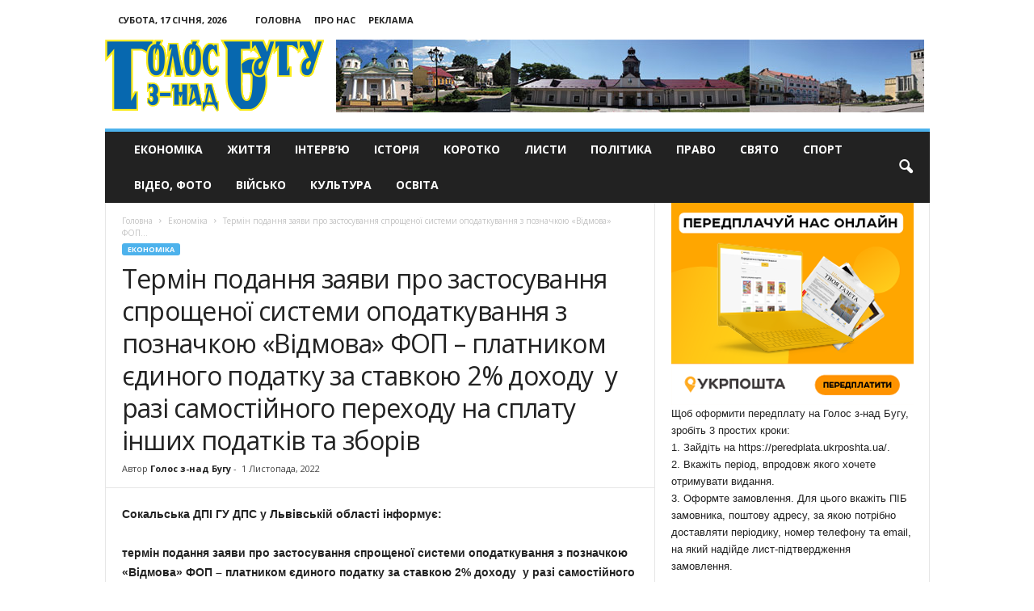

--- FILE ---
content_type: text/html; charset=UTF-8
request_url: https://golosznadbugu.com/econimik/termin-podannia-zaiavy-pro-zastosuvannia-sproshchenoi-systemy-opodatkuvannia-z-poznachkoiu-vidmova-fop-platnykom-iedynoho-podatku-za-stavkoiu-2-dokhodu-u-razi-samostiynoho-perekhodu-na-splatu-inshykh.html
body_size: 19676
content:
<!doctype html >
<!--[if IE 8]>    <html class="ie8" dir="ltr" lang="uk" prefix="og: https://ogp.me/ns#"> <![endif]-->
<!--[if IE 9]>    <html class="ie9" dir="ltr" lang="uk" prefix="og: https://ogp.me/ns#"> <![endif]-->
<!--[if gt IE 8]><!--> <html dir="ltr" lang="uk" prefix="og: https://ogp.me/ns#"> <!--<![endif]-->
<head>
    
    <meta charset="UTF-8" />
    <meta name="viewport" content="width=device-width, initial-scale=1.0">
    <meta name="google-site-verification" content="Zw3w3ZFqZa7Ad3O29xLzEgfgujGIatgvzikVe_q0EbI" />
    <meta name="8c3f5280b8d63060fccf9c5fd6b12a93" content="">
    <link rel="pingback" href="https://golosznadbugu.com/xmlrpc.php" />
    	<style>img:is([sizes="auto" i], [sizes^="auto," i]) { contain-intrinsic-size: 3000px 1500px }</style>
	
		<!-- All in One SEO 4.9.2 - aioseo.com -->
		<title>Термін подання заяви про застосування спрощеної системи оподаткування з позначкою «Відмова» ФОП – платником єдиного податку за ставкою 2% доходу у разі самостійного переходу на сплату інших податків та зборів | Голос з-над Бугу</title>
	<meta name="description" content="Сокальська ДПІ ГУ ДПС у Львівській області інформує: термін подання заяви про застосування спрощеної системи оподаткування з позначкою «Відмова» ФОП - платником єдиного податку за ставкою 2% доходу у разі самостійного переходу на сплату інших податків та зборів Відповідно до пункту 9 підрозділу 8 розділу ХХ «Перехідні положення» Податкового кодексу України (ПКУ) тимчасово, з 1" />
	<meta name="robots" content="max-image-preview:large" />
	<meta name="author" content="Голос з-над Бугу"/>
	<link rel="canonical" href="https://golosznadbugu.com/econimik/termin-podannia-zaiavy-pro-zastosuvannia-sproshchenoi-systemy-opodatkuvannia-z-poznachkoiu-vidmova-fop-platnykom-iedynoho-podatku-za-stavkoiu-2-dokhodu-u-razi-samostiynoho-perekhodu-na-splatu-inshykh.html" />
	<meta name="generator" content="All in One SEO (AIOSEO) 4.9.2" />
		<meta property="og:locale" content="uk_UA" />
		<meta property="og:site_name" content="Голос з-над Бугу | Офіційний портал газети Голос з-над Бугу" />
		<meta property="og:type" content="article" />
		<meta property="og:title" content="Термін подання заяви про застосування спрощеної системи оподаткування з позначкою «Відмова» ФОП – платником єдиного податку за ставкою 2% доходу у разі самостійного переходу на сплату інших податків та зборів | Голос з-над Бугу" />
		<meta property="og:description" content="Сокальська ДПІ ГУ ДПС у Львівській області інформує: термін подання заяви про застосування спрощеної системи оподаткування з позначкою «Відмова» ФОП - платником єдиного податку за ставкою 2% доходу у разі самостійного переходу на сплату інших податків та зборів Відповідно до пункту 9 підрозділу 8 розділу ХХ «Перехідні положення» Податкового кодексу України (ПКУ) тимчасово, з 1" />
		<meta property="og:url" content="https://golosznadbugu.com/econimik/termin-podannia-zaiavy-pro-zastosuvannia-sproshchenoi-systemy-opodatkuvannia-z-poznachkoiu-vidmova-fop-platnykom-iedynoho-podatku-za-stavkoiu-2-dokhodu-u-razi-samostiynoho-perekhodu-na-splatu-inshykh.html" />
		<meta property="article:published_time" content="2022-11-01T13:14:50+00:00" />
		<meta property="article:modified_time" content="2022-11-01T13:14:50+00:00" />
		<meta name="twitter:card" content="summary" />
		<meta name="twitter:title" content="Термін подання заяви про застосування спрощеної системи оподаткування з позначкою «Відмова» ФОП – платником єдиного податку за ставкою 2% доходу у разі самостійного переходу на сплату інших податків та зборів | Голос з-над Бугу" />
		<meta name="twitter:description" content="Сокальська ДПІ ГУ ДПС у Львівській області інформує: термін подання заяви про застосування спрощеної системи оподаткування з позначкою «Відмова» ФОП - платником єдиного податку за ставкою 2% доходу у разі самостійного переходу на сплату інших податків та зборів Відповідно до пункту 9 підрозділу 8 розділу ХХ «Перехідні положення» Податкового кодексу України (ПКУ) тимчасово, з 1" />
		<script type="application/ld+json" class="aioseo-schema">
			{"@context":"https:\/\/schema.org","@graph":[{"@type":"Article","@id":"https:\/\/golosznadbugu.com\/econimik\/termin-podannia-zaiavy-pro-zastosuvannia-sproshchenoi-systemy-opodatkuvannia-z-poznachkoiu-vidmova-fop-platnykom-iedynoho-podatku-za-stavkoiu-2-dokhodu-u-razi-samostiynoho-perekhodu-na-splatu-inshykh.html#article","name":"\u0422\u0435\u0440\u043c\u0456\u043d \u043f\u043e\u0434\u0430\u043d\u043d\u044f \u0437\u0430\u044f\u0432\u0438 \u043f\u0440\u043e \u0437\u0430\u0441\u0442\u043e\u0441\u0443\u0432\u0430\u043d\u043d\u044f \u0441\u043f\u0440\u043e\u0449\u0435\u043d\u043e\u0457 \u0441\u0438\u0441\u0442\u0435\u043c\u0438 \u043e\u043f\u043e\u0434\u0430\u0442\u043a\u0443\u0432\u0430\u043d\u043d\u044f \u0437 \u043f\u043e\u0437\u043d\u0430\u0447\u043a\u043e\u044e \u00ab\u0412\u0456\u0434\u043c\u043e\u0432\u0430\u00bb \u0424\u041e\u041f \u2013 \u043f\u043b\u0430\u0442\u043d\u0438\u043a\u043e\u043c \u0454\u0434\u0438\u043d\u043e\u0433\u043e \u043f\u043e\u0434\u0430\u0442\u043a\u0443 \u0437\u0430 \u0441\u0442\u0430\u0432\u043a\u043e\u044e 2% \u0434\u043e\u0445\u043e\u0434\u0443 \u0443 \u0440\u0430\u0437\u0456 \u0441\u0430\u043c\u043e\u0441\u0442\u0456\u0439\u043d\u043e\u0433\u043e \u043f\u0435\u0440\u0435\u0445\u043e\u0434\u0443 \u043d\u0430 \u0441\u043f\u043b\u0430\u0442\u0443 \u0456\u043d\u0448\u0438\u0445 \u043f\u043e\u0434\u0430\u0442\u043a\u0456\u0432 \u0442\u0430 \u0437\u0431\u043e\u0440\u0456\u0432 | \u0413\u043e\u043b\u043e\u0441 \u0437-\u043d\u0430\u0434 \u0411\u0443\u0433\u0443","headline":"\u0422\u0435\u0440\u043c\u0456\u043d \u043f\u043e\u0434\u0430\u043d\u043d\u044f \u0437\u0430\u044f\u0432\u0438 \u043f\u0440\u043e \u0437\u0430\u0441\u0442\u043e\u0441\u0443\u0432\u0430\u043d\u043d\u044f \u0441\u043f\u0440\u043e\u0449\u0435\u043d\u043e\u0457 \u0441\u0438\u0441\u0442\u0435\u043c\u0438 \u043e\u043f\u043e\u0434\u0430\u0442\u043a\u0443\u0432\u0430\u043d\u043d\u044f \u0437 \u043f\u043e\u0437\u043d\u0430\u0447\u043a\u043e\u044e \u00ab\u0412\u0456\u0434\u043c\u043e\u0432\u0430\u00bb \u0424\u041e\u041f &#8211; \u043f\u043b\u0430\u0442\u043d\u0438\u043a\u043e\u043c \u0454\u0434\u0438\u043d\u043e\u0433\u043e \u043f\u043e\u0434\u0430\u0442\u043a\u0443 \u0437\u0430 \u0441\u0442\u0430\u0432\u043a\u043e\u044e 2% \u0434\u043e\u0445\u043e\u0434\u0443 \u00a0\u0443 \u0440\u0430\u0437\u0456 \u0441\u0430\u043c\u043e\u0441\u0442\u0456\u0439\u043d\u043e\u0433\u043e \u043f\u0435\u0440\u0435\u0445\u043e\u0434\u0443 \u043d\u0430 \u0441\u043f\u043b\u0430\u0442\u0443 \u0456\u043d\u0448\u0438\u0445 \u043f\u043e\u0434\u0430\u0442\u043a\u0456\u0432 \u0442\u0430 \u0437\u0431\u043e\u0440\u0456\u0432","author":{"@id":"https:\/\/golosznadbugu.com\/author\/golosbug#author"},"publisher":{"@id":"https:\/\/golosznadbugu.com\/#organization"},"datePublished":"2022-11-01T15:14:50+02:00","dateModified":"2022-11-01T15:14:50+02:00","inLanguage":"uk","mainEntityOfPage":{"@id":"https:\/\/golosznadbugu.com\/econimik\/termin-podannia-zaiavy-pro-zastosuvannia-sproshchenoi-systemy-opodatkuvannia-z-poznachkoiu-vidmova-fop-platnykom-iedynoho-podatku-za-stavkoiu-2-dokhodu-u-razi-samostiynoho-perekhodu-na-splatu-inshykh.html#webpage"},"isPartOf":{"@id":"https:\/\/golosznadbugu.com\/econimik\/termin-podannia-zaiavy-pro-zastosuvannia-sproshchenoi-systemy-opodatkuvannia-z-poznachkoiu-vidmova-fop-platnykom-iedynoho-podatku-za-stavkoiu-2-dokhodu-u-razi-samostiynoho-perekhodu-na-splatu-inshykh.html#webpage"},"articleSection":"\u0415\u043a\u043e\u043d\u043e\u043c\u0456\u043a\u0430"},{"@type":"BreadcrumbList","@id":"https:\/\/golosznadbugu.com\/econimik\/termin-podannia-zaiavy-pro-zastosuvannia-sproshchenoi-systemy-opodatkuvannia-z-poznachkoiu-vidmova-fop-platnykom-iedynoho-podatku-za-stavkoiu-2-dokhodu-u-razi-samostiynoho-perekhodu-na-splatu-inshykh.html#breadcrumblist","itemListElement":[{"@type":"ListItem","@id":"https:\/\/golosznadbugu.com#listItem","position":1,"name":"\u0414\u043e\u0434\u043e\u043c\u0443","item":"https:\/\/golosznadbugu.com","nextItem":{"@type":"ListItem","@id":"https:\/\/golosznadbugu.com\/econimik#listItem","name":"\u0415\u043a\u043e\u043d\u043e\u043c\u0456\u043a\u0430"}},{"@type":"ListItem","@id":"https:\/\/golosznadbugu.com\/econimik#listItem","position":2,"name":"\u0415\u043a\u043e\u043d\u043e\u043c\u0456\u043a\u0430","item":"https:\/\/golosznadbugu.com\/econimik","nextItem":{"@type":"ListItem","@id":"https:\/\/golosznadbugu.com\/econimik\/termin-podannia-zaiavy-pro-zastosuvannia-sproshchenoi-systemy-opodatkuvannia-z-poznachkoiu-vidmova-fop-platnykom-iedynoho-podatku-za-stavkoiu-2-dokhodu-u-razi-samostiynoho-perekhodu-na-splatu-inshykh.html#listItem","name":"\u0422\u0435\u0440\u043c\u0456\u043d \u043f\u043e\u0434\u0430\u043d\u043d\u044f \u0437\u0430\u044f\u0432\u0438 \u043f\u0440\u043e \u0437\u0430\u0441\u0442\u043e\u0441\u0443\u0432\u0430\u043d\u043d\u044f \u0441\u043f\u0440\u043e\u0449\u0435\u043d\u043e\u0457 \u0441\u0438\u0441\u0442\u0435\u043c\u0438 \u043e\u043f\u043e\u0434\u0430\u0442\u043a\u0443\u0432\u0430\u043d\u043d\u044f \u0437 \u043f\u043e\u0437\u043d\u0430\u0447\u043a\u043e\u044e \u00ab\u0412\u0456\u0434\u043c\u043e\u0432\u0430\u00bb \u0424\u041e\u041f &#8211; \u043f\u043b\u0430\u0442\u043d\u0438\u043a\u043e\u043c \u0454\u0434\u0438\u043d\u043e\u0433\u043e \u043f\u043e\u0434\u0430\u0442\u043a\u0443 \u0437\u0430 \u0441\u0442\u0430\u0432\u043a\u043e\u044e 2% \u0434\u043e\u0445\u043e\u0434\u0443 \u00a0\u0443 \u0440\u0430\u0437\u0456 \u0441\u0430\u043c\u043e\u0441\u0442\u0456\u0439\u043d\u043e\u0433\u043e \u043f\u0435\u0440\u0435\u0445\u043e\u0434\u0443 \u043d\u0430 \u0441\u043f\u043b\u0430\u0442\u0443 \u0456\u043d\u0448\u0438\u0445 \u043f\u043e\u0434\u0430\u0442\u043a\u0456\u0432 \u0442\u0430 \u0437\u0431\u043e\u0440\u0456\u0432"},"previousItem":{"@type":"ListItem","@id":"https:\/\/golosznadbugu.com#listItem","name":"\u0414\u043e\u0434\u043e\u043c\u0443"}},{"@type":"ListItem","@id":"https:\/\/golosznadbugu.com\/econimik\/termin-podannia-zaiavy-pro-zastosuvannia-sproshchenoi-systemy-opodatkuvannia-z-poznachkoiu-vidmova-fop-platnykom-iedynoho-podatku-za-stavkoiu-2-dokhodu-u-razi-samostiynoho-perekhodu-na-splatu-inshykh.html#listItem","position":3,"name":"\u0422\u0435\u0440\u043c\u0456\u043d \u043f\u043e\u0434\u0430\u043d\u043d\u044f \u0437\u0430\u044f\u0432\u0438 \u043f\u0440\u043e \u0437\u0430\u0441\u0442\u043e\u0441\u0443\u0432\u0430\u043d\u043d\u044f \u0441\u043f\u0440\u043e\u0449\u0435\u043d\u043e\u0457 \u0441\u0438\u0441\u0442\u0435\u043c\u0438 \u043e\u043f\u043e\u0434\u0430\u0442\u043a\u0443\u0432\u0430\u043d\u043d\u044f \u0437 \u043f\u043e\u0437\u043d\u0430\u0447\u043a\u043e\u044e \u00ab\u0412\u0456\u0434\u043c\u043e\u0432\u0430\u00bb \u0424\u041e\u041f &#8211; \u043f\u043b\u0430\u0442\u043d\u0438\u043a\u043e\u043c \u0454\u0434\u0438\u043d\u043e\u0433\u043e \u043f\u043e\u0434\u0430\u0442\u043a\u0443 \u0437\u0430 \u0441\u0442\u0430\u0432\u043a\u043e\u044e 2% \u0434\u043e\u0445\u043e\u0434\u0443 \u00a0\u0443 \u0440\u0430\u0437\u0456 \u0441\u0430\u043c\u043e\u0441\u0442\u0456\u0439\u043d\u043e\u0433\u043e \u043f\u0435\u0440\u0435\u0445\u043e\u0434\u0443 \u043d\u0430 \u0441\u043f\u043b\u0430\u0442\u0443 \u0456\u043d\u0448\u0438\u0445 \u043f\u043e\u0434\u0430\u0442\u043a\u0456\u0432 \u0442\u0430 \u0437\u0431\u043e\u0440\u0456\u0432","previousItem":{"@type":"ListItem","@id":"https:\/\/golosznadbugu.com\/econimik#listItem","name":"\u0415\u043a\u043e\u043d\u043e\u043c\u0456\u043a\u0430"}}]},{"@type":"Organization","@id":"https:\/\/golosznadbugu.com\/#organization","name":"\u0413\u043e\u043b\u043e\u0441 \u0437-\u043d\u0430\u0434 \u0411\u0443\u0433\u0443","description":"\u041e\u0444\u0456\u0446\u0456\u0439\u043d\u0438\u0439 \u043f\u043e\u0440\u0442\u0430\u043b \u0433\u0430\u0437\u0435\u0442\u0438 \u0413\u043e\u043b\u043e\u0441 \u0437-\u043d\u0430\u0434 \u0411\u0443\u0433\u0443","url":"https:\/\/golosznadbugu.com\/"},{"@type":"Person","@id":"https:\/\/golosznadbugu.com\/author\/golosbug#author","url":"https:\/\/golosznadbugu.com\/author\/golosbug","name":"\u0413\u043e\u043b\u043e\u0441 \u0437-\u043d\u0430\u0434 \u0411\u0443\u0433\u0443","image":{"@type":"ImageObject","@id":"https:\/\/golosznadbugu.com\/econimik\/termin-podannia-zaiavy-pro-zastosuvannia-sproshchenoi-systemy-opodatkuvannia-z-poznachkoiu-vidmova-fop-platnykom-iedynoho-podatku-za-stavkoiu-2-dokhodu-u-razi-samostiynoho-perekhodu-na-splatu-inshykh.html#authorImage","url":"https:\/\/secure.gravatar.com\/avatar\/ceafee546bb753d0821430dbf99cb18104da0082c2db8940f33d6a9c8de5f23a?s=96&d=mm&r=g","width":96,"height":96,"caption":"\u0413\u043e\u043b\u043e\u0441 \u0437-\u043d\u0430\u0434 \u0411\u0443\u0433\u0443"}},{"@type":"WebPage","@id":"https:\/\/golosznadbugu.com\/econimik\/termin-podannia-zaiavy-pro-zastosuvannia-sproshchenoi-systemy-opodatkuvannia-z-poznachkoiu-vidmova-fop-platnykom-iedynoho-podatku-za-stavkoiu-2-dokhodu-u-razi-samostiynoho-perekhodu-na-splatu-inshykh.html#webpage","url":"https:\/\/golosznadbugu.com\/econimik\/termin-podannia-zaiavy-pro-zastosuvannia-sproshchenoi-systemy-opodatkuvannia-z-poznachkoiu-vidmova-fop-platnykom-iedynoho-podatku-za-stavkoiu-2-dokhodu-u-razi-samostiynoho-perekhodu-na-splatu-inshykh.html","name":"\u0422\u0435\u0440\u043c\u0456\u043d \u043f\u043e\u0434\u0430\u043d\u043d\u044f \u0437\u0430\u044f\u0432\u0438 \u043f\u0440\u043e \u0437\u0430\u0441\u0442\u043e\u0441\u0443\u0432\u0430\u043d\u043d\u044f \u0441\u043f\u0440\u043e\u0449\u0435\u043d\u043e\u0457 \u0441\u0438\u0441\u0442\u0435\u043c\u0438 \u043e\u043f\u043e\u0434\u0430\u0442\u043a\u0443\u0432\u0430\u043d\u043d\u044f \u0437 \u043f\u043e\u0437\u043d\u0430\u0447\u043a\u043e\u044e \u00ab\u0412\u0456\u0434\u043c\u043e\u0432\u0430\u00bb \u0424\u041e\u041f \u2013 \u043f\u043b\u0430\u0442\u043d\u0438\u043a\u043e\u043c \u0454\u0434\u0438\u043d\u043e\u0433\u043e \u043f\u043e\u0434\u0430\u0442\u043a\u0443 \u0437\u0430 \u0441\u0442\u0430\u0432\u043a\u043e\u044e 2% \u0434\u043e\u0445\u043e\u0434\u0443 \u0443 \u0440\u0430\u0437\u0456 \u0441\u0430\u043c\u043e\u0441\u0442\u0456\u0439\u043d\u043e\u0433\u043e \u043f\u0435\u0440\u0435\u0445\u043e\u0434\u0443 \u043d\u0430 \u0441\u043f\u043b\u0430\u0442\u0443 \u0456\u043d\u0448\u0438\u0445 \u043f\u043e\u0434\u0430\u0442\u043a\u0456\u0432 \u0442\u0430 \u0437\u0431\u043e\u0440\u0456\u0432 | \u0413\u043e\u043b\u043e\u0441 \u0437-\u043d\u0430\u0434 \u0411\u0443\u0433\u0443","description":"\u0421\u043e\u043a\u0430\u043b\u044c\u0441\u044c\u043a\u0430 \u0414\u041f\u0406 \u0413\u0423 \u0414\u041f\u0421 \u0443 \u041b\u044c\u0432\u0456\u0432\u0441\u044c\u043a\u0456\u0439 \u043e\u0431\u043b\u0430\u0441\u0442\u0456 \u0456\u043d\u0444\u043e\u0440\u043c\u0443\u0454: \u0442\u0435\u0440\u043c\u0456\u043d \u043f\u043e\u0434\u0430\u043d\u043d\u044f \u0437\u0430\u044f\u0432\u0438 \u043f\u0440\u043e \u0437\u0430\u0441\u0442\u043e\u0441\u0443\u0432\u0430\u043d\u043d\u044f \u0441\u043f\u0440\u043e\u0449\u0435\u043d\u043e\u0457 \u0441\u0438\u0441\u0442\u0435\u043c\u0438 \u043e\u043f\u043e\u0434\u0430\u0442\u043a\u0443\u0432\u0430\u043d\u043d\u044f \u0437 \u043f\u043e\u0437\u043d\u0430\u0447\u043a\u043e\u044e \u00ab\u0412\u0456\u0434\u043c\u043e\u0432\u0430\u00bb \u0424\u041e\u041f - \u043f\u043b\u0430\u0442\u043d\u0438\u043a\u043e\u043c \u0454\u0434\u0438\u043d\u043e\u0433\u043e \u043f\u043e\u0434\u0430\u0442\u043a\u0443 \u0437\u0430 \u0441\u0442\u0430\u0432\u043a\u043e\u044e 2% \u0434\u043e\u0445\u043e\u0434\u0443 \u0443 \u0440\u0430\u0437\u0456 \u0441\u0430\u043c\u043e\u0441\u0442\u0456\u0439\u043d\u043e\u0433\u043e \u043f\u0435\u0440\u0435\u0445\u043e\u0434\u0443 \u043d\u0430 \u0441\u043f\u043b\u0430\u0442\u0443 \u0456\u043d\u0448\u0438\u0445 \u043f\u043e\u0434\u0430\u0442\u043a\u0456\u0432 \u0442\u0430 \u0437\u0431\u043e\u0440\u0456\u0432 \u0412\u0456\u0434\u043f\u043e\u0432\u0456\u0434\u043d\u043e \u0434\u043e \u043f\u0443\u043d\u043a\u0442\u0443 9 \u043f\u0456\u0434\u0440\u043e\u0437\u0434\u0456\u043b\u0443 8 \u0440\u043e\u0437\u0434\u0456\u043b\u0443 \u0425\u0425 \u00ab\u041f\u0435\u0440\u0435\u0445\u0456\u0434\u043d\u0456 \u043f\u043e\u043b\u043e\u0436\u0435\u043d\u043d\u044f\u00bb \u041f\u043e\u0434\u0430\u0442\u043a\u043e\u0432\u043e\u0433\u043e \u043a\u043e\u0434\u0435\u043a\u0441\u0443 \u0423\u043a\u0440\u0430\u0457\u043d\u0438 (\u041f\u041a\u0423) \u0442\u0438\u043c\u0447\u0430\u0441\u043e\u0432\u043e, \u0437 1","inLanguage":"uk","isPartOf":{"@id":"https:\/\/golosznadbugu.com\/#website"},"breadcrumb":{"@id":"https:\/\/golosznadbugu.com\/econimik\/termin-podannia-zaiavy-pro-zastosuvannia-sproshchenoi-systemy-opodatkuvannia-z-poznachkoiu-vidmova-fop-platnykom-iedynoho-podatku-za-stavkoiu-2-dokhodu-u-razi-samostiynoho-perekhodu-na-splatu-inshykh.html#breadcrumblist"},"author":{"@id":"https:\/\/golosznadbugu.com\/author\/golosbug#author"},"creator":{"@id":"https:\/\/golosznadbugu.com\/author\/golosbug#author"},"datePublished":"2022-11-01T15:14:50+02:00","dateModified":"2022-11-01T15:14:50+02:00"},{"@type":"WebSite","@id":"https:\/\/golosznadbugu.com\/#website","url":"https:\/\/golosznadbugu.com\/","name":"\u0413\u043e\u043b\u043e\u0441 \u0437-\u043d\u0430\u0434 \u0411\u0443\u0433\u0443","description":"\u041e\u0444\u0456\u0446\u0456\u0439\u043d\u0438\u0439 \u043f\u043e\u0440\u0442\u0430\u043b \u0433\u0430\u0437\u0435\u0442\u0438 \u0413\u043e\u043b\u043e\u0441 \u0437-\u043d\u0430\u0434 \u0411\u0443\u0433\u0443","inLanguage":"uk","publisher":{"@id":"https:\/\/golosznadbugu.com\/#organization"}}]}
		</script>
		<!-- All in One SEO -->

<meta name="author" content="Голос з-над Бугу">
<link rel="icon" type="image/png" href="https://golosznadbugu.com/wp-content/uploads/2017/01/favico.png"><link rel='dns-prefetch' href='//fonts.googleapis.com' />
<link rel="alternate" type="application/rss+xml" title="Голос з-над Бугу &raquo; стрічка" href="https://golosznadbugu.com/feed" />
<link rel="alternate" type="application/rss+xml" title="Голос з-над Бугу &raquo; Канал коментарів" href="https://golosznadbugu.com/comments/feed" />
<link rel="alternate" type="application/rss+xml" title="Голос з-над Бугу &raquo; Термін подання заяви про застосування спрощеної системи оподаткування з позначкою «Відмова» ФОП &#8211; платником єдиного податку за ставкою 2% доходу  у разі самостійного переходу на сплату інших податків та зборів Канал коментарів" href="https://golosznadbugu.com/econimik/termin-podannia-zaiavy-pro-zastosuvannia-sproshchenoi-systemy-opodatkuvannia-z-poznachkoiu-vidmova-fop-platnykom-iedynoho-podatku-za-stavkoiu-2-dokhodu-u-razi-samostiynoho-perekhodu-na-splatu-inshykh.html/feed" />
<script type="text/javascript">
/* <![CDATA[ */
window._wpemojiSettings = {"baseUrl":"https:\/\/s.w.org\/images\/core\/emoji\/16.0.1\/72x72\/","ext":".png","svgUrl":"https:\/\/s.w.org\/images\/core\/emoji\/16.0.1\/svg\/","svgExt":".svg","source":{"concatemoji":"https:\/\/golosznadbugu.com\/wp-includes\/js\/wp-emoji-release.min.js?ver=6.8.3"}};
/*! This file is auto-generated */
!function(s,n){var o,i,e;function c(e){try{var t={supportTests:e,timestamp:(new Date).valueOf()};sessionStorage.setItem(o,JSON.stringify(t))}catch(e){}}function p(e,t,n){e.clearRect(0,0,e.canvas.width,e.canvas.height),e.fillText(t,0,0);var t=new Uint32Array(e.getImageData(0,0,e.canvas.width,e.canvas.height).data),a=(e.clearRect(0,0,e.canvas.width,e.canvas.height),e.fillText(n,0,0),new Uint32Array(e.getImageData(0,0,e.canvas.width,e.canvas.height).data));return t.every(function(e,t){return e===a[t]})}function u(e,t){e.clearRect(0,0,e.canvas.width,e.canvas.height),e.fillText(t,0,0);for(var n=e.getImageData(16,16,1,1),a=0;a<n.data.length;a++)if(0!==n.data[a])return!1;return!0}function f(e,t,n,a){switch(t){case"flag":return n(e,"\ud83c\udff3\ufe0f\u200d\u26a7\ufe0f","\ud83c\udff3\ufe0f\u200b\u26a7\ufe0f")?!1:!n(e,"\ud83c\udde8\ud83c\uddf6","\ud83c\udde8\u200b\ud83c\uddf6")&&!n(e,"\ud83c\udff4\udb40\udc67\udb40\udc62\udb40\udc65\udb40\udc6e\udb40\udc67\udb40\udc7f","\ud83c\udff4\u200b\udb40\udc67\u200b\udb40\udc62\u200b\udb40\udc65\u200b\udb40\udc6e\u200b\udb40\udc67\u200b\udb40\udc7f");case"emoji":return!a(e,"\ud83e\udedf")}return!1}function g(e,t,n,a){var r="undefined"!=typeof WorkerGlobalScope&&self instanceof WorkerGlobalScope?new OffscreenCanvas(300,150):s.createElement("canvas"),o=r.getContext("2d",{willReadFrequently:!0}),i=(o.textBaseline="top",o.font="600 32px Arial",{});return e.forEach(function(e){i[e]=t(o,e,n,a)}),i}function t(e){var t=s.createElement("script");t.src=e,t.defer=!0,s.head.appendChild(t)}"undefined"!=typeof Promise&&(o="wpEmojiSettingsSupports",i=["flag","emoji"],n.supports={everything:!0,everythingExceptFlag:!0},e=new Promise(function(e){s.addEventListener("DOMContentLoaded",e,{once:!0})}),new Promise(function(t){var n=function(){try{var e=JSON.parse(sessionStorage.getItem(o));if("object"==typeof e&&"number"==typeof e.timestamp&&(new Date).valueOf()<e.timestamp+604800&&"object"==typeof e.supportTests)return e.supportTests}catch(e){}return null}();if(!n){if("undefined"!=typeof Worker&&"undefined"!=typeof OffscreenCanvas&&"undefined"!=typeof URL&&URL.createObjectURL&&"undefined"!=typeof Blob)try{var e="postMessage("+g.toString()+"("+[JSON.stringify(i),f.toString(),p.toString(),u.toString()].join(",")+"));",a=new Blob([e],{type:"text/javascript"}),r=new Worker(URL.createObjectURL(a),{name:"wpTestEmojiSupports"});return void(r.onmessage=function(e){c(n=e.data),r.terminate(),t(n)})}catch(e){}c(n=g(i,f,p,u))}t(n)}).then(function(e){for(var t in e)n.supports[t]=e[t],n.supports.everything=n.supports.everything&&n.supports[t],"flag"!==t&&(n.supports.everythingExceptFlag=n.supports.everythingExceptFlag&&n.supports[t]);n.supports.everythingExceptFlag=n.supports.everythingExceptFlag&&!n.supports.flag,n.DOMReady=!1,n.readyCallback=function(){n.DOMReady=!0}}).then(function(){return e}).then(function(){var e;n.supports.everything||(n.readyCallback(),(e=n.source||{}).concatemoji?t(e.concatemoji):e.wpemoji&&e.twemoji&&(t(e.twemoji),t(e.wpemoji)))}))}((window,document),window._wpemojiSettings);
/* ]]> */
</script>
<style id='wp-emoji-styles-inline-css' type='text/css'>

	img.wp-smiley, img.emoji {
		display: inline !important;
		border: none !important;
		box-shadow: none !important;
		height: 1em !important;
		width: 1em !important;
		margin: 0 0.07em !important;
		vertical-align: -0.1em !important;
		background: none !important;
		padding: 0 !important;
	}
</style>
<link rel='stylesheet' id='wp-block-library-css' href='https://golosznadbugu.com/wp-includes/css/dist/block-library/style.min.css?ver=6.8.3' type='text/css' media='all' />
<style id='classic-theme-styles-inline-css' type='text/css'>
/*! This file is auto-generated */
.wp-block-button__link{color:#fff;background-color:#32373c;border-radius:9999px;box-shadow:none;text-decoration:none;padding:calc(.667em + 2px) calc(1.333em + 2px);font-size:1.125em}.wp-block-file__button{background:#32373c;color:#fff;text-decoration:none}
</style>
<link rel='stylesheet' id='aioseo/css/src/vue/standalone/blocks/table-of-contents/global.scss-css' href='https://golosznadbugu.com/wp-content/plugins/all-in-one-seo-pack/dist/Lite/assets/css/table-of-contents/global.e90f6d47.css?ver=4.9.2' type='text/css' media='all' />
<style id='global-styles-inline-css' type='text/css'>
:root{--wp--preset--aspect-ratio--square: 1;--wp--preset--aspect-ratio--4-3: 4/3;--wp--preset--aspect-ratio--3-4: 3/4;--wp--preset--aspect-ratio--3-2: 3/2;--wp--preset--aspect-ratio--2-3: 2/3;--wp--preset--aspect-ratio--16-9: 16/9;--wp--preset--aspect-ratio--9-16: 9/16;--wp--preset--color--black: #000000;--wp--preset--color--cyan-bluish-gray: #abb8c3;--wp--preset--color--white: #ffffff;--wp--preset--color--pale-pink: #f78da7;--wp--preset--color--vivid-red: #cf2e2e;--wp--preset--color--luminous-vivid-orange: #ff6900;--wp--preset--color--luminous-vivid-amber: #fcb900;--wp--preset--color--light-green-cyan: #7bdcb5;--wp--preset--color--vivid-green-cyan: #00d084;--wp--preset--color--pale-cyan-blue: #8ed1fc;--wp--preset--color--vivid-cyan-blue: #0693e3;--wp--preset--color--vivid-purple: #9b51e0;--wp--preset--gradient--vivid-cyan-blue-to-vivid-purple: linear-gradient(135deg,rgba(6,147,227,1) 0%,rgb(155,81,224) 100%);--wp--preset--gradient--light-green-cyan-to-vivid-green-cyan: linear-gradient(135deg,rgb(122,220,180) 0%,rgb(0,208,130) 100%);--wp--preset--gradient--luminous-vivid-amber-to-luminous-vivid-orange: linear-gradient(135deg,rgba(252,185,0,1) 0%,rgba(255,105,0,1) 100%);--wp--preset--gradient--luminous-vivid-orange-to-vivid-red: linear-gradient(135deg,rgba(255,105,0,1) 0%,rgb(207,46,46) 100%);--wp--preset--gradient--very-light-gray-to-cyan-bluish-gray: linear-gradient(135deg,rgb(238,238,238) 0%,rgb(169,184,195) 100%);--wp--preset--gradient--cool-to-warm-spectrum: linear-gradient(135deg,rgb(74,234,220) 0%,rgb(151,120,209) 20%,rgb(207,42,186) 40%,rgb(238,44,130) 60%,rgb(251,105,98) 80%,rgb(254,248,76) 100%);--wp--preset--gradient--blush-light-purple: linear-gradient(135deg,rgb(255,206,236) 0%,rgb(152,150,240) 100%);--wp--preset--gradient--blush-bordeaux: linear-gradient(135deg,rgb(254,205,165) 0%,rgb(254,45,45) 50%,rgb(107,0,62) 100%);--wp--preset--gradient--luminous-dusk: linear-gradient(135deg,rgb(255,203,112) 0%,rgb(199,81,192) 50%,rgb(65,88,208) 100%);--wp--preset--gradient--pale-ocean: linear-gradient(135deg,rgb(255,245,203) 0%,rgb(182,227,212) 50%,rgb(51,167,181) 100%);--wp--preset--gradient--electric-grass: linear-gradient(135deg,rgb(202,248,128) 0%,rgb(113,206,126) 100%);--wp--preset--gradient--midnight: linear-gradient(135deg,rgb(2,3,129) 0%,rgb(40,116,252) 100%);--wp--preset--font-size--small: 13px;--wp--preset--font-size--medium: 20px;--wp--preset--font-size--large: 36px;--wp--preset--font-size--x-large: 42px;--wp--preset--spacing--20: 0.44rem;--wp--preset--spacing--30: 0.67rem;--wp--preset--spacing--40: 1rem;--wp--preset--spacing--50: 1.5rem;--wp--preset--spacing--60: 2.25rem;--wp--preset--spacing--70: 3.38rem;--wp--preset--spacing--80: 5.06rem;--wp--preset--shadow--natural: 6px 6px 9px rgba(0, 0, 0, 0.2);--wp--preset--shadow--deep: 12px 12px 50px rgba(0, 0, 0, 0.4);--wp--preset--shadow--sharp: 6px 6px 0px rgba(0, 0, 0, 0.2);--wp--preset--shadow--outlined: 6px 6px 0px -3px rgba(255, 255, 255, 1), 6px 6px rgba(0, 0, 0, 1);--wp--preset--shadow--crisp: 6px 6px 0px rgba(0, 0, 0, 1);}:where(.is-layout-flex){gap: 0.5em;}:where(.is-layout-grid){gap: 0.5em;}body .is-layout-flex{display: flex;}.is-layout-flex{flex-wrap: wrap;align-items: center;}.is-layout-flex > :is(*, div){margin: 0;}body .is-layout-grid{display: grid;}.is-layout-grid > :is(*, div){margin: 0;}:where(.wp-block-columns.is-layout-flex){gap: 2em;}:where(.wp-block-columns.is-layout-grid){gap: 2em;}:where(.wp-block-post-template.is-layout-flex){gap: 1.25em;}:where(.wp-block-post-template.is-layout-grid){gap: 1.25em;}.has-black-color{color: var(--wp--preset--color--black) !important;}.has-cyan-bluish-gray-color{color: var(--wp--preset--color--cyan-bluish-gray) !important;}.has-white-color{color: var(--wp--preset--color--white) !important;}.has-pale-pink-color{color: var(--wp--preset--color--pale-pink) !important;}.has-vivid-red-color{color: var(--wp--preset--color--vivid-red) !important;}.has-luminous-vivid-orange-color{color: var(--wp--preset--color--luminous-vivid-orange) !important;}.has-luminous-vivid-amber-color{color: var(--wp--preset--color--luminous-vivid-amber) !important;}.has-light-green-cyan-color{color: var(--wp--preset--color--light-green-cyan) !important;}.has-vivid-green-cyan-color{color: var(--wp--preset--color--vivid-green-cyan) !important;}.has-pale-cyan-blue-color{color: var(--wp--preset--color--pale-cyan-blue) !important;}.has-vivid-cyan-blue-color{color: var(--wp--preset--color--vivid-cyan-blue) !important;}.has-vivid-purple-color{color: var(--wp--preset--color--vivid-purple) !important;}.has-black-background-color{background-color: var(--wp--preset--color--black) !important;}.has-cyan-bluish-gray-background-color{background-color: var(--wp--preset--color--cyan-bluish-gray) !important;}.has-white-background-color{background-color: var(--wp--preset--color--white) !important;}.has-pale-pink-background-color{background-color: var(--wp--preset--color--pale-pink) !important;}.has-vivid-red-background-color{background-color: var(--wp--preset--color--vivid-red) !important;}.has-luminous-vivid-orange-background-color{background-color: var(--wp--preset--color--luminous-vivid-orange) !important;}.has-luminous-vivid-amber-background-color{background-color: var(--wp--preset--color--luminous-vivid-amber) !important;}.has-light-green-cyan-background-color{background-color: var(--wp--preset--color--light-green-cyan) !important;}.has-vivid-green-cyan-background-color{background-color: var(--wp--preset--color--vivid-green-cyan) !important;}.has-pale-cyan-blue-background-color{background-color: var(--wp--preset--color--pale-cyan-blue) !important;}.has-vivid-cyan-blue-background-color{background-color: var(--wp--preset--color--vivid-cyan-blue) !important;}.has-vivid-purple-background-color{background-color: var(--wp--preset--color--vivid-purple) !important;}.has-black-border-color{border-color: var(--wp--preset--color--black) !important;}.has-cyan-bluish-gray-border-color{border-color: var(--wp--preset--color--cyan-bluish-gray) !important;}.has-white-border-color{border-color: var(--wp--preset--color--white) !important;}.has-pale-pink-border-color{border-color: var(--wp--preset--color--pale-pink) !important;}.has-vivid-red-border-color{border-color: var(--wp--preset--color--vivid-red) !important;}.has-luminous-vivid-orange-border-color{border-color: var(--wp--preset--color--luminous-vivid-orange) !important;}.has-luminous-vivid-amber-border-color{border-color: var(--wp--preset--color--luminous-vivid-amber) !important;}.has-light-green-cyan-border-color{border-color: var(--wp--preset--color--light-green-cyan) !important;}.has-vivid-green-cyan-border-color{border-color: var(--wp--preset--color--vivid-green-cyan) !important;}.has-pale-cyan-blue-border-color{border-color: var(--wp--preset--color--pale-cyan-blue) !important;}.has-vivid-cyan-blue-border-color{border-color: var(--wp--preset--color--vivid-cyan-blue) !important;}.has-vivid-purple-border-color{border-color: var(--wp--preset--color--vivid-purple) !important;}.has-vivid-cyan-blue-to-vivid-purple-gradient-background{background: var(--wp--preset--gradient--vivid-cyan-blue-to-vivid-purple) !important;}.has-light-green-cyan-to-vivid-green-cyan-gradient-background{background: var(--wp--preset--gradient--light-green-cyan-to-vivid-green-cyan) !important;}.has-luminous-vivid-amber-to-luminous-vivid-orange-gradient-background{background: var(--wp--preset--gradient--luminous-vivid-amber-to-luminous-vivid-orange) !important;}.has-luminous-vivid-orange-to-vivid-red-gradient-background{background: var(--wp--preset--gradient--luminous-vivid-orange-to-vivid-red) !important;}.has-very-light-gray-to-cyan-bluish-gray-gradient-background{background: var(--wp--preset--gradient--very-light-gray-to-cyan-bluish-gray) !important;}.has-cool-to-warm-spectrum-gradient-background{background: var(--wp--preset--gradient--cool-to-warm-spectrum) !important;}.has-blush-light-purple-gradient-background{background: var(--wp--preset--gradient--blush-light-purple) !important;}.has-blush-bordeaux-gradient-background{background: var(--wp--preset--gradient--blush-bordeaux) !important;}.has-luminous-dusk-gradient-background{background: var(--wp--preset--gradient--luminous-dusk) !important;}.has-pale-ocean-gradient-background{background: var(--wp--preset--gradient--pale-ocean) !important;}.has-electric-grass-gradient-background{background: var(--wp--preset--gradient--electric-grass) !important;}.has-midnight-gradient-background{background: var(--wp--preset--gradient--midnight) !important;}.has-small-font-size{font-size: var(--wp--preset--font-size--small) !important;}.has-medium-font-size{font-size: var(--wp--preset--font-size--medium) !important;}.has-large-font-size{font-size: var(--wp--preset--font-size--large) !important;}.has-x-large-font-size{font-size: var(--wp--preset--font-size--x-large) !important;}
:where(.wp-block-post-template.is-layout-flex){gap: 1.25em;}:where(.wp-block-post-template.is-layout-grid){gap: 1.25em;}
:where(.wp-block-columns.is-layout-flex){gap: 2em;}:where(.wp-block-columns.is-layout-grid){gap: 2em;}
:root :where(.wp-block-pullquote){font-size: 1.5em;line-height: 1.6;}
</style>
<link rel='stylesheet' id='google_font_open_sans-css' href='https://fonts.googleapis.com/css?family=Open+Sans%3A300%2C400%2C600%2C700&#038;ver=6.8.3' type='text/css' media='all' />
<link rel='stylesheet' id='google_font_roboto_cond-css' href='https://fonts.googleapis.com/css?family=Roboto%3A400%2C300%2C700%2C700italic%2C400italic%2C300italic&#038;ver=6.8.3' type='text/css' media='all' />
<link rel='stylesheet' id='js_composer_front-css' href='https://golosznadbugu.com/wp-content/plugins/js_composer/assets/css/js_composer.min.css?ver=8.0.1' type='text/css' media='all' />
<link rel='stylesheet' id='td-theme-css' href='https://golosznadbugu.com/wp-content/themes/Newsmag/style.css?ver=3.3' type='text/css' media='all' />
<script type="text/javascript" src="https://golosznadbugu.com/wp-includes/js/jquery/jquery.min.js?ver=3.7.1" id="jquery-core-js"></script>
<script type="text/javascript" src="https://golosznadbugu.com/wp-includes/js/jquery/jquery-migrate.min.js?ver=3.4.1" id="jquery-migrate-js"></script>
<script></script><link rel="https://api.w.org/" href="https://golosznadbugu.com/wp-json/" /><link rel="alternate" title="JSON" type="application/json" href="https://golosznadbugu.com/wp-json/wp/v2/posts/10199" /><link rel="EditURI" type="application/rsd+xml" title="RSD" href="https://golosznadbugu.com/xmlrpc.php?rsd" />
<meta name="generator" content="WordPress 6.8.3" />
<link rel='shortlink' href='https://golosznadbugu.com/?p=10199' />
<link rel="alternate" title="oEmbed (JSON)" type="application/json+oembed" href="https://golosznadbugu.com/wp-json/oembed/1.0/embed?url=https%3A%2F%2Fgolosznadbugu.com%2Feconimik%[base64].html" />
<link rel="alternate" title="oEmbed (XML)" type="text/xml+oembed" href="https://golosznadbugu.com/wp-json/oembed/1.0/embed?url=https%3A%2F%2Fgolosznadbugu.com%2Feconimik%[base64].html&#038;format=xml" />
<!--[if lt IE 9]><script src="https://html5shim.googlecode.com/svn/trunk/html5.js"></script><![endif]-->
    <meta name="generator" content="Powered by WPBakery Page Builder - drag and drop page builder for WordPress."/>
<meta name="Googlebot-News" content="noindex, nofollow">

<!-- JS generated by theme -->

<script>
    
    

	    var tdBlocksArray = []; //here we store all the items for the current page

	    //td_block class - each ajax block uses a object of this class for requests
	    function tdBlock() {
		    this.id = '';
		    this.block_type = 1; //block type id (1-234 etc)
		    this.atts = '';
		    this.td_column_number = '';
		    this.td_current_page = 1; //
		    this.post_count = 0; //from wp
		    this.found_posts = 0; //from wp
		    this.max_num_pages = 0; //from wp
		    this.td_filter_value = ''; //current live filter value
		    this.is_ajax_running = false;
		    this.td_user_action = ''; // load more or infinite loader (used by the animation)
		    this.header_color = '';
		    this.ajax_pagination_infinite_stop = ''; //show load more at page x
	    }


        // td_js_generator - mini detector
        (function(){
            var htmlTag = document.getElementsByTagName("html")[0];

            if ( navigator.userAgent.indexOf("MSIE 10.0") > -1 ) {
                htmlTag.className += ' ie10';
            }

            if ( !!navigator.userAgent.match(/Trident.*rv\:11\./) ) {
                htmlTag.className += ' ie11';
            }

            if ( /(iPad|iPhone|iPod)/g.test(navigator.userAgent) ) {
                htmlTag.className += ' td-md-is-ios';
            }

            var user_agent = navigator.userAgent.toLowerCase();
            if ( user_agent.indexOf("android") > -1 ) {
                htmlTag.className += ' td-md-is-android';
            }

            if ( -1 !== navigator.userAgent.indexOf('Mac OS X')  ) {
                htmlTag.className += ' td-md-is-os-x';
            }

            if ( /chrom(e|ium)/.test(navigator.userAgent.toLowerCase()) ) {
               htmlTag.className += ' td-md-is-chrome';
            }

            if ( -1 !== navigator.userAgent.indexOf('Firefox') ) {
                htmlTag.className += ' td-md-is-firefox';
            }

            if ( -1 !== navigator.userAgent.indexOf('Safari') && -1 === navigator.userAgent.indexOf('Chrome') ) {
                htmlTag.className += ' td-md-is-safari';
            }

            if( -1 !== navigator.userAgent.indexOf('IEMobile') ){
                htmlTag.className += ' td-md-is-iemobile';
            }

        })();




        var tdLocalCache = {};

        ( function () {
            "use strict";

            tdLocalCache = {
                data: {},
                remove: function (resource_id) {
                    delete tdLocalCache.data[resource_id];
                },
                exist: function (resource_id) {
                    return tdLocalCache.data.hasOwnProperty(resource_id) && tdLocalCache.data[resource_id] !== null;
                },
                get: function (resource_id) {
                    return tdLocalCache.data[resource_id];
                },
                set: function (resource_id, cachedData) {
                    tdLocalCache.remove(resource_id);
                    tdLocalCache.data[resource_id] = cachedData;
                }
            };
        })();

    
    
var td_viewport_interval_list=[{"limitBottom":767,"sidebarWidth":251},{"limitBottom":1023,"sidebarWidth":339}];
var td_animation_stack_effect="type0";
var tds_animation_stack=true;
var td_animation_stack_specific_selectors=".entry-thumb, img";
var td_animation_stack_general_selectors=".td-animation-stack img, .post img";
var td_ajax_url="https:\/\/golosznadbugu.com\/wp-admin\/admin-ajax.php?td_theme_name=Newsmag&v=3.3";
var td_get_template_directory_uri="https:\/\/golosznadbugu.com\/wp-content\/themes\/Newsmag";
var tds_snap_menu="smart_snap_always";
var tds_logo_on_sticky="show";
var tds_header_style="";
var td_please_wait="\u0411\u0443\u0434\u044c-\u043b\u0430\u0441\u043a\u0430, \u0437\u0430\u0447\u0435\u043a\u0430\u0439\u0442\u0435";
var td_email_user_pass_incorrect="User or password incorrect!";
var td_email_user_incorrect="Email or username incorrect!";
var td_email_incorrect="Email incorrect!";
var tds_more_articles_on_post_enable="";
var tds_more_articles_on_post_time_to_wait="";
var tds_more_articles_on_post_pages_distance_from_top=0;
var tds_theme_color_site_wide="#4db2ec";
var tds_smart_sidebar="enabled";
var tdThemeName="Newsmag";
var td_magnific_popup_translation_tPrev="\u041f\u043e\u043f\u0435\u0440\u0435\u0434\u043d\u0456 (\u0441\u0442\u0440\u0456\u043b\u043a\u0430 \u0432\u043b\u0456\u0432\u043e)";
var td_magnific_popup_translation_tNext="\u0414\u0430\u043b\u0456 (\u0441\u0442\u0440\u0456\u043b\u043a\u0430 \u0432\u043f\u0440\u0430\u0432\u043e)";
var td_magnific_popup_translation_tCounter="%curr% \u0437 %total%";
var td_magnific_popup_translation_ajax_tError="\u0412\u043c\u0456\u0441\u0442 \u0437 %url% \u043d\u0435 \u043c\u043e\u0436\u043b\u0438\u0432\u043e \u0437\u0430\u0432\u0430\u043d\u0442\u0430\u0436\u0438\u0442\u0438";
var td_magnific_popup_translation_image_tError="\u0417\u043e\u0431\u0440\u0430\u0436\u0435\u043d\u043d\u044f #%curr% \u043d\u0435 \u043c\u043e\u0436\u0435 \u0431\u0443\u0442\u0438 \u0437\u0430\u0432\u0430\u043d\u0442\u0430\u0436\u0435\u043d\u0438\u0439.";
var td_ad_background_click_link="";
var td_ad_background_click_target="";
</script>


<!-- Header style compiled by theme -->

<style>
    
.td-pb-row [class*="td-pb-span"],
    .td-pb-border-top,
    .page-template-page-title-sidebar-php .td-page-content > .wpb_row:first-child,
    .td-post-sharing,
    .td-post-content,
    .td-post-next-prev,
    .author-box-wrap,
    .td-comments-title-wrap,
    .comment-list,
    .comment-respond,
    .td-post-template-5 header,
    .td-container,
    .wpb_content_element,
    .wpb_column,
    .wpb_row,
    .white-menu .td-header-container .td-header-main-menu,
    .td-post-template-1 .td-post-content,
    .td-post-template-4 .td-post-sharing-top,
    .td-header-style-6 .td-header-header .td-make-full,
    #disqus_thread,
    .page-template-page-pagebuilder-title-php .td-page-content > .wpb_row:first-child,
    .td-footer-container:before {
        border-color: #e6e6e6;
    }
    .td-top-border {
        border-color: #e6e6e6 !important;
    }
    .td-container-border:after,
    .td-next-prev-separator,
    .td-pb-row .wpb_column:before,
    .td-container-border:before,
    .td-main-content:before,
    .td-main-sidebar:before,
    .td-pb-row .td-pb-span4:nth-of-type(3):after,
    .td-pb-row .td-pb-span4:nth-last-of-type(3):after {
    	background-color: #e6e6e6;
    }
    @media (max-width: 767px) {
    	.white-menu .td-header-main-menu {
      		border-color: #e6e6e6;
      	}
    }
</style>

<!-- Global site tag (gtag.js) - Google Analytics -->
<script async src="https://www.googletagmanager.com/gtag/js?id=UA-29716792-15"></script>
<script>
  window.dataLayer = window.dataLayer || [];
  function gtag(){dataLayer.push(arguments);}
  gtag('js', new Date());

  gtag('config', 'UA-29716792-15');
</script>
<noscript><style> .wpb_animate_when_almost_visible { opacity: 1; }</style></noscript></head>

<body class="wp-singular post-template-default single single-post postid-10199 single-format-standard wp-theme-Newsmag termin-podannia-zaiavy-pro-zastosuvannia-sproshchenoi-systemy-opodatkuvannia-z-poznachkoiu-vidmova-fop-platnykom-iedynoho-podatku-za-stavkoiu-2-dokhodu-u-razi-samostiynoho-perekhodu-na-splatu-inshykh wpb-js-composer js-comp-ver-8.0.1 vc_responsive td-animation-stack-type0 td-full-layout" itemscope="itemscope" itemtype="https://schema.org/WebPage">

        <div class="td-scroll-up"><i class="td-icon-menu-up"></i></div>

    <div class="td-menu-background"></div>
<div id="td-mobile-nav">
    <div class="td-mobile-container">
        <!-- mobile menu top section -->
        <div class="td-menu-socials-wrap">
            <!-- socials -->
            <div class="td-menu-socials">
                
        <span class="td-social-icon-wrap">
            <a target="_blank" href="https://www.facebook.com/CikavoProSokal/" title="Facebook">
                <i class="td-icon-font td-icon-facebook"></i>
            </a>
        </span>            </div>
            <!-- close button -->
            <div class="td-mobile-close">
                <a href="#"><i class="td-icon-close-mobile"></i></a>
            </div>
        </div>

        <!-- login section -->
        
        <!-- menu section -->
        <div class="td-mobile-content">
            <div class="menu-td-demo-header-menu-container"><ul id="menu-td-demo-header-menu" class="td-mobile-main-menu"><li id="menu-item-234" class="menu-item menu-item-type-taxonomy menu-item-object-category current-post-ancestor current-menu-parent current-post-parent menu-item-first menu-item-234"><a href="https://golosznadbugu.com/econimik">Економіка</a></li>
<li id="menu-item-235" class="menu-item menu-item-type-taxonomy menu-item-object-category menu-item-235"><a href="https://golosznadbugu.com/gytja">Життя</a></li>
<li id="menu-item-236" class="menu-item menu-item-type-taxonomy menu-item-object-category menu-item-236"><a href="https://golosznadbugu.com/interviu">Інтерв&#8217;ю</a></li>
<li id="menu-item-237" class="menu-item menu-item-type-taxonomy menu-item-object-category menu-item-237"><a href="https://golosznadbugu.com/history">Історія</a></li>
<li id="menu-item-238" class="menu-item menu-item-type-taxonomy menu-item-object-category menu-item-238"><a href="https://golosznadbugu.com/korotko">Коротко</a></li>
<li id="menu-item-239" class="menu-item menu-item-type-taxonomy menu-item-object-category menu-item-239"><a href="https://golosznadbugu.com/lysty">Листи</a></li>
<li id="menu-item-240" class="menu-item menu-item-type-taxonomy menu-item-object-category menu-item-240"><a href="https://golosznadbugu.com/polityka">Політика</a></li>
<li id="menu-item-241" class="menu-item menu-item-type-taxonomy menu-item-object-category menu-item-241"><a href="https://golosznadbugu.com/pravo">Право</a></li>
<li id="menu-item-242" class="menu-item menu-item-type-taxonomy menu-item-object-category menu-item-242"><a href="https://golosznadbugu.com/svjato">Свято</a></li>
<li id="menu-item-243" class="menu-item menu-item-type-taxonomy menu-item-object-category menu-item-243"><a href="https://golosznadbugu.com/sport">Спорт</a></li>
<li id="menu-item-380" class="menu-item menu-item-type-taxonomy menu-item-object-category menu-item-380"><a href="https://golosznadbugu.com/video-foto">Відео, фото</a></li>
<li id="menu-item-381" class="menu-item menu-item-type-taxonomy menu-item-object-category menu-item-381"><a href="https://golosznadbugu.com/vijsko">Військо</a></li>
<li id="menu-item-382" class="menu-item menu-item-type-taxonomy menu-item-object-category menu-item-382"><a href="https://golosznadbugu.com/kultura">Культура</a></li>
<li id="menu-item-683" class="menu-item menu-item-type-taxonomy menu-item-object-category menu-item-683"><a href="https://golosznadbugu.com/osvita">Освіта</a></li>
</ul></div>        </div>
    </div>

    <!-- register/login section -->
    </div>    <div class="td-search-background"></div>
<div class="td-search-wrap-mob">
	<div class="td-drop-down-search" aria-labelledby="td-header-search-button">
		<form method="get" class="td-search-form" action="https://golosznadbugu.com/">
			<!-- close button -->
			<div class="td-search-close">
				<a href="#"><i class="td-icon-close-mobile"></i></a>
			</div>
			<div role="search" class="td-search-input">
				<span>Пошук</span>
				<input id="td-header-search-mob" type="text" value="" name="s" autocomplete="off" />
			</div>
		</form>
		<div id="td-aj-search-mob"></div>
	</div>
</div>

    <div id="td-outer-wrap">
    
        <div class="td-outer-container">
        
            <!--
Header style 1
-->

<div class="td-header-container td-header-wrap td-header-style-1">
    <div class="td-header-row td-header-top-menu">
        
    <div class="td-top-bar-container top-bar-style-1">
        <div class="td-header-sp-top-menu">

            <div class="td_data_time">
            <div >

                Субота, 17 Січня, 2026
            </div>
        </div>
    <div class="menu-top-container"><ul id="menu-td-demo-top-menu" class="top-header-menu"><li id="menu-item-334" class="menu-item menu-item-type-post_type menu-item-object-page menu-item-home menu-item-first td-menu-item td-normal-menu menu-item-334"><a href="https://golosznadbugu.com/">Головна</a></li>
<li id="menu-item-256" class="menu-item menu-item-type-post_type menu-item-object-page td-menu-item td-normal-menu menu-item-256"><a href="https://golosznadbugu.com/pro-nas">Про нас</a></li>
<li id="menu-item-255" class="menu-item menu-item-type-post_type menu-item-object-page td-menu-item td-normal-menu menu-item-255"><a href="https://golosznadbugu.com/reklama">Реклама</a></li>
</ul></div></div>            </div>

<!-- LOGIN MODAL -->

                <div  id="login-form" class="white-popup-block mfp-hide mfp-with-anim">
                    <div class="td-login-wrap">
                        <a href="#" class="td-back-button"><i class="td-icon-modal-back"></i></a>
                        <div id="td-login-div" class="td-login-form-div td-display-block">
                            <div class="td-login-panel-title">Sign in</div>
                            <div class="td-login-panel-descr">Welcome! Log into your account</div>
                            <div class="td_display_err"></div>
                            <div class="td-login-inputs"><input class="td-login-input" type="text" name="login_email" id="login_email" value="" required><label>your username</label></div>
	                        <div class="td-login-inputs"><input class="td-login-input" type="password" name="login_pass" id="login_pass" value="" required><label>your password</label></div>
                            <input type="button" name="login_button" id="login_button" class="wpb_button btn td-login-button" value="Login">
                            <div class="td-login-info-text"><a href="#" id="forgot-pass-link">Forgot your password? Get help</a></div>
                            
                        </div>

                        

                         <div id="td-forgot-pass-div" class="td-login-form-div td-display-none">
                            <div class="td-login-panel-title">Password recovery</div>
                            <div class="td-login-panel-descr">Recover your password</div>
                            <div class="td_display_err"></div>
                            <div class="td-login-inputs"><input class="td-login-input" type="text" name="forgot_email" id="forgot_email" value="" required><label>your email</label></div>
                            <input type="button" name="forgot_button" id="forgot_button" class="wpb_button btn td-login-button" value="Send My Password">
                            <div class="td-login-info-text">A password will be e-mailed to you.</div>
                        </div>
                    </div>
                </div>
                    </div>

    <div class="td-header-row td-header-header">
        <div class="td-header-sp-logo">
                    <a class="td-main-logo" href="https://golosznadbugu.com/">
            <img class="td-retina-data" data-retina="https://golosznadbugu.com/wp-content/uploads/2020/09/logo_normal.png" src="https://golosznadbugu.com/wp-content/uploads/2020/09/logo_normal.png" alt=""/>
            <span class="td-visual-hidden">Голос з-над Бугу</span>
        </a>
            </div>
        <div class="td-header-sp-rec">
            
<div class="td-header-ad-wrap  td-ad-m td-ad-tp td-ad-p">
    <div class="td-a-rec td-a-rec-id-header  "><div class="td-all-devices"><a href="#"><img src="https://golosznadbugu.com/wp-content/uploads/2017/01/rec728.jpg"/></a></div></div>

</div>        </div>
    </div>

    <div class="td-header-menu-wrap">
        <div class="td-header-row td-header-border td-header-main-menu">
            <div id="td-header-menu" role="navigation">
    <div id="td-top-mobile-toggle"><a href="#"><i class="td-icon-font td-icon-mobile"></i></a></div>
    <div class="td-main-menu-logo td-logo-in-header">
        	<a class="td-mobile-logo td-sticky-mobile" href="https://golosznadbugu.com/">
		<img class="td-retina-data" data-retina="https://golosznadbugu.com/wp-content/uploads/2017/01/logo_retina_mobile-300x117.png" src="https://golosznadbugu.com/wp-content/uploads/2017/01/logo_normal_mobile.png" alt=""/>
	</a>
		<a class="td-header-logo td-sticky-mobile" href="https://golosznadbugu.com/">
		<img class="td-retina-data" data-retina="https://golosznadbugu.com/wp-content/uploads/2020/09/logo_normal.png" src="https://golosznadbugu.com/wp-content/uploads/2020/09/logo_normal.png" alt=""/>
	</a>
	    </div>
    <div class="menu-td-demo-header-menu-container"><ul id="menu-td-demo-header-menu-1" class="sf-menu"><li class="menu-item menu-item-type-taxonomy menu-item-object-category current-post-ancestor current-menu-parent current-post-parent menu-item-first td-menu-item td-normal-menu menu-item-234"><a href="https://golosznadbugu.com/econimik">Економіка</a></li>
<li class="menu-item menu-item-type-taxonomy menu-item-object-category td-menu-item td-normal-menu menu-item-235"><a href="https://golosznadbugu.com/gytja">Життя</a></li>
<li class="menu-item menu-item-type-taxonomy menu-item-object-category td-menu-item td-normal-menu menu-item-236"><a href="https://golosznadbugu.com/interviu">Інтерв&#8217;ю</a></li>
<li class="menu-item menu-item-type-taxonomy menu-item-object-category td-menu-item td-normal-menu menu-item-237"><a href="https://golosznadbugu.com/history">Історія</a></li>
<li class="menu-item menu-item-type-taxonomy menu-item-object-category td-menu-item td-normal-menu menu-item-238"><a href="https://golosznadbugu.com/korotko">Коротко</a></li>
<li class="menu-item menu-item-type-taxonomy menu-item-object-category td-menu-item td-normal-menu menu-item-239"><a href="https://golosznadbugu.com/lysty">Листи</a></li>
<li class="menu-item menu-item-type-taxonomy menu-item-object-category td-menu-item td-normal-menu menu-item-240"><a href="https://golosznadbugu.com/polityka">Політика</a></li>
<li class="menu-item menu-item-type-taxonomy menu-item-object-category td-menu-item td-normal-menu menu-item-241"><a href="https://golosznadbugu.com/pravo">Право</a></li>
<li class="menu-item menu-item-type-taxonomy menu-item-object-category td-menu-item td-normal-menu menu-item-242"><a href="https://golosznadbugu.com/svjato">Свято</a></li>
<li class="menu-item menu-item-type-taxonomy menu-item-object-category td-menu-item td-normal-menu menu-item-243"><a href="https://golosznadbugu.com/sport">Спорт</a></li>
<li class="menu-item menu-item-type-taxonomy menu-item-object-category td-menu-item td-normal-menu menu-item-380"><a href="https://golosznadbugu.com/video-foto">Відео, фото</a></li>
<li class="menu-item menu-item-type-taxonomy menu-item-object-category td-menu-item td-normal-menu menu-item-381"><a href="https://golosznadbugu.com/vijsko">Військо</a></li>
<li class="menu-item menu-item-type-taxonomy menu-item-object-category td-menu-item td-normal-menu menu-item-382"><a href="https://golosznadbugu.com/kultura">Культура</a></li>
<li class="menu-item menu-item-type-taxonomy menu-item-object-category td-menu-item td-normal-menu menu-item-683"><a href="https://golosznadbugu.com/osvita">Освіта</a></li>
</ul></div></div>

<div class="td-search-wrapper">
    <div id="td-top-search">
        <!-- Search -->
        <div class="header-search-wrap">
            <div class="dropdown header-search">
                <a id="td-header-search-button" href="#" role="button" class="dropdown-toggle " data-toggle="dropdown"><i class="td-icon-search"></i></a>
                <a id="td-header-search-button-mob" href="#" role="button" class="dropdown-toggle " data-toggle="dropdown"><i class="td-icon-search"></i></a>
            </div>
        </div>
    </div>
</div>

<div class="header-search-wrap">
	<div class="dropdown header-search">
		<div class="td-drop-down-search" aria-labelledby="td-header-search-button">
			<form method="get" class="td-search-form" action="https://golosznadbugu.com/">
				<div role="search" class="td-head-form-search-wrap">
					<input class="needsclick" id="td-header-search" type="text" value="" name="s" autocomplete="off" /><input class="wpb_button wpb_btn-inverse btn" type="submit" id="td-header-search-top" value="Пошук" />
				</div>
			</form>
			<div id="td-aj-search"></div>
		</div>
	</div>
</div>        </div>
    </div>
</div>
    <div class="td-container td-post-template-default">
        <div class="td-container-border">
            <div class="td-pb-row">
                                            <div class="td-pb-span8 td-main-content" role="main">
                                <div class="td-ss-main-content">
                                    

    <article id="post-10199" class="post-10199 post type-post status-publish format-standard hentry category-econimik" itemscope itemtype="https://schema.org/Article">
        <div class="td-post-header td-pb-padding-side">
            <div class="entry-crumbs" itemscope itemtype="http://schema.org/BreadcrumbList"><span class="td-bred-first"><a href="https://golosznadbugu.com/">Головна</a></span> <i class="td-icon-right td-bread-sep"></i> <span itemscope itemprop="itemListElement" itemtype="http://schema.org/ListItem">
                               <a title="Переглянути всі публікації в Економіка" class="entry-crumb" itemscope itemprop="item" itemtype="http://schema.org/Thing" href="https://golosznadbugu.com/econimik">
                                  <span itemprop="name">Економіка</span>    </a>    <meta itemprop="position" content = "1"></span> <i class="td-icon-right td-bread-sep td-bred-no-url-last"></i> <span class="td-bred-no-url-last">Термін подання заяви про застосування спрощеної системи оподаткування з позначкою «Відмова» ФОП...</span></div>
            <ul class="td-category"><li class="entry-category"><a  href="https://golosznadbugu.com/econimik">Економіка</a></li></ul>
            <header>
                <h1 class="entry-title">Термін подання заяви про застосування спрощеної системи оподаткування з позначкою «Відмова» ФОП &#8211; платником єдиного податку за ставкою 2% доходу  у разі самостійного переходу на сплату інших податків та зборів</h1>

                

                <div class="meta-info">

                    <div class="td-post-author-name"><div class="td-author-by">Автор</div> <a href="https://golosznadbugu.com/author/golosbug">Голос з-над Бугу</a><div class="td-author-line"> - </div> </div>                    <span class="td-post-date"><time class="entry-date updated td-module-date" datetime="2022-11-01T15:14:50+00:00" >1 Листопада, 2022</time></span>                                                        </div>
            </header>


        </div>

        

        <div class="td-post-content td-pb-padding-side">

        
        <p><strong>Сокальська ДПІ ГУ ДПС у Львівській області інформує:</strong></p>
<p><strong>термін подання заяви про застосування спрощеної системи оподаткування з позначкою «Відмова» ФОП &#8211; платником єдиного податку за ставкою 2% доходу  у разі самостійного переходу на сплату інших податків та зборів </strong></p>
<p>Відповідно до пункту 9 підрозділу 8 розділу ХХ «Перехідні положення» Податкового кодексу України (ПКУ) тимчасово, з 1 квітня 2022 року до припинення або скасування воєнного, надзвичайного стану на території України, положення розділу XIV Кодексу застосовуються з урахуванням особливостей, зокрема, платниками єдиного податку третьої групи з ставкою оподаткування 2% можуть бути фізособи – підприємці та юрособи – суб’єкти господарювання будь-якої організаційно-правової форми, в яких протягом календарного року обсяг доходу не перевищує 10 мільярдів гривень.</p>
<p>Суб’єкт господарювання вважається платником єдиного податку третьої групи з особливостями, встановленими п. 9 підрозд. 8 розд. ХХ «Перехідні положення» ПКУ:</p>
<ul>
<li>з 01 квітня 2022 року – у разі подання Заяви до 1 квітня 2022 року;</li>
<li>з наступного робочого дня після подання заяви – у разі подання Заяви починаючи з 01 квітня 2022 року.</li>
</ul>
<p>&nbsp;</p>
<p>Після припинення або скасування воєнного, надзвичайного стану на території України платники єдиного податку третьої групи, які на день припинення або скасування воєнного, надзвичайного стану на території України використовували особливості оподаткування, встановлені цим пунктом, з першого дня місяця, наступного за місяцем припинення або скасування воєнного, надзвичайного стану на території України, втрачають право на використання особливостей оподаткування, передбачених п.9 підрозд. 8 розд. ХХ «Перехідні положення» ПКУ, і автоматично вважаються такими, що застосовують систему оподаткування, на якій такі платники податку перебували до обрання особливостей оподаткування, передбачених п. 9 підрозд. 8 розд. ХХ «Перехідні положення» ПКУ.</p>
<p>Платник податку має право самостійно відмовитися від використання особливостей оподаткування, передбачених п.9 підрозд.8 розд. ХХ «Перехідні положення» ПКУ, з першого дня місяця, наступного за місяцем, у якому прийнято таке рішення.</p>
<p>Таким чином, фізична особа – підприємець, яка була платником єдиного податку та обрала сплату єдиного податку за ставкою 2 відс. доходу, у разі самостійного її переходу на сплату інших податків та зборів, має подати протягом календарного місяця до його закінчення Заяву, в якій заповнює поля 1 – 4 та 5.5. При цьому в полі 5.5 «Відмова від спрощеної системи оподаткування» Заяви заповнюється дата (період) відмови від застосування спрощеної системи оподаткування та причини відмови від спрощеної системи оподаткування. Такий платник єдиного податку переходить на сплату інших податків і зборів (загальну систему оподаткування) з першого дня місяця, наступного за місяцем, у якому подано Заяву.</p>
<p><strong><em>Спілкуйся з Податковою службою дистанційно за допомогою сервісу «<a href="https://t.me/infoTAXbot">InfoTAX</a>».</em></strong></p>
<p>Звертаємо увагу, що сервіс «<a href="https://t.me/infoTAXbot">InfoTAX</a>» інформує про необхідність сплати податків, в т.ч. податку на нерухоме майно. Також, за допомогою сервісу доступною є інформація про надходження квитанції №2, як підтвердження факту прийняття звітності, зокрема і органами Пенсійного фонду.</p>
        </div>


        <footer>
                        
            <div class="td-post-source-tags td-pb-padding-side">
                                            </div>

                        <div class="td-block-row td-post-next-prev"><div class="td-block-span6 td-post-prev-post"><div class="td-post-next-prev-content"><span>Попередні публікації</span><a href="https://golosznadbugu.com/econimik/hariacha-liniia-u-sokalskiy-dpi-na-temu-odnorazove-spetsialne-dobrovilne-deklaruvannia-zakon-ukrainy-1914-inshi-aktualni-pytannia.html">Гаряча лінія у Сокальській ДПІ на тему: «Одноразове (спеціальне) добровільне декларування, Закон України №1914, інші актуальні питання»</a></div></div><div class="td-next-prev-separator"></div><div class="td-block-span6 td-post-next-post"><div class="td-post-next-prev-content"><span>Наступна публікація</span><a href="https://golosznadbugu.com/econimik/sokalska-dpi-hu-dps-u-lvivskiy-oblasti-informuie-osoblyvosti-opodatkuvannia-vlasnoi-silskohospodarskoi-produktsii.html">Сокальська ДПІ ГУ ДПС у Львівській області інформує: особливості оподаткування власної сільськогосподарської продукції</a></div></div></div>            <div class="td-author-name vcard author" style="display: none"><span class="fn"><a href="https://golosznadbugu.com/author/golosbug">Голос з-над Бугу</a></span></div>	        <span style="display: none;" itemprop="author" itemscope itemtype="https://schema.org/Person"><meta itemprop="name" content="Голос з-над Бугу"></span><meta itemprop="datePublished" content="2022-11-01T15:14:50+00:00"><meta itemprop="dateModified" content="2022-11-01T15:14:50+02:00"><meta itemscope itemprop="mainEntityOfPage" itemType="https://schema.org/WebPage" itemid="https://golosznadbugu.com/econimik/termin-podannia-zaiavy-pro-zastosuvannia-sproshchenoi-systemy-opodatkuvannia-z-poznachkoiu-vidmova-fop-platnykom-iedynoho-podatku-za-stavkoiu-2-dokhodu-u-razi-samostiynoho-perekhodu-na-splatu-inshykh.html"/><span style="display: none;" itemprop="publisher" itemscope itemtype="https://schema.org/Organization"><span style="display: none;" itemprop="logo" itemscope itemtype="https://schema.org/ImageObject"><meta itemprop="url" content="https://golosznadbugu.com/wp-content/uploads/2020/09/logo_normal.png"></span><meta itemprop="name" content="Голос з-над Бугу"></span><meta itemprop="headline " content="Термін подання заяви про застосування спрощеної системи оподаткування з позначкою «Відмова» ФОП - платником єдиного податку за ставкою 2% доходу  у разі самостійного переходу на сплату інших податків та зборів"><span style="display: none;" itemprop="image" itemscope itemtype="https://schema.org/ImageObject"><meta itemprop="url" content="https://golosznadbugu.com/wp-content/themes/Newsmag/images/no-thumb/td_meta_replacement.png"><meta itemprop="width" content="1068"><meta itemprop="height" content="580"></span>        </footer>

    </article> <!-- /.post -->

    <script>var block_td_uid_52_696b8bfa2b117 = new tdBlock();
block_td_uid_52_696b8bfa2b117.id = "td_uid_52_696b8bfa2b117";
block_td_uid_52_696b8bfa2b117.atts = '{"limit":3,"sort":"","post_ids":"","tag_slug":"","autors_id":"","installed_post_types":"","category_id":"","category_ids":"","custom_title":"","custom_url":"","show_child_cat":"","sub_cat_ajax":"","ajax_pagination":"next_prev","header_color":"","header_text_color":"","ajax_pagination_infinite_stop":"","td_column_number":3,"td_ajax_preloading":"","td_ajax_filter_type":"td_custom_related","td_ajax_filter_ids":"","td_filter_default_txt":"\u0412\u0441\u0456","color_preset":"","border_top":"","class":"td_uid_52_696b8bfa2b117_rand","el_class":"","offset":"","css":"","tdc_css":"","tdc_css_class":"td_uid_52_696b8bfa2b117_rand","live_filter":"cur_post_same_categories","live_filter_cur_post_id":10199,"live_filter_cur_post_author":"1"}';
block_td_uid_52_696b8bfa2b117.td_column_number = "3";
block_td_uid_52_696b8bfa2b117.block_type = "td_block_related_posts";
block_td_uid_52_696b8bfa2b117.post_count = "3";
block_td_uid_52_696b8bfa2b117.found_posts = "686";
block_td_uid_52_696b8bfa2b117.header_color = "";
block_td_uid_52_696b8bfa2b117.ajax_pagination_infinite_stop = "";
block_td_uid_52_696b8bfa2b117.max_num_pages = "229";
tdBlocksArray.push(block_td_uid_52_696b8bfa2b117);
</script><div class="td_block_wrap td_block_related_posts td_uid_52_696b8bfa2b117_rand td_with_ajax_pagination td-pb-border-top"  data-td-block-uid="td_uid_52_696b8bfa2b117" ><h4 class="td-related-title"><a id="td_uid_53_696b8bfa2c6b4" class="td-related-left td-cur-simple-item" data-td_filter_value="" data-td_block_id="td_uid_52_696b8bfa2b117" href="#">ПОВ'ЯЗАНІ СТАТТІ</a><a id="td_uid_54_696b8bfa2c6bb" class="td-related-right" data-td_filter_value="td_related_more_from_author" data-td_block_id="td_uid_52_696b8bfa2b117" href="#">БІЛЬШЕ ВІД АВТОРА</a></h4><div id=td_uid_52_696b8bfa2b117 class="td_block_inner">

	<div class="td-related-row">

	<div class="td-related-span4">

        <div class="td_module_related_posts td-animation-stack td_mod_related_posts">
            <div class="td-module-image">
                <div class="td-module-thumb"><a href="https://golosznadbugu.com/econimik/cokalska-dpi-hu-dps-u-lvivskiy-oblasti-informuie-zasidannia-u-formati-kruhloho-stolu.html" rel="bookmark" title="Cокальська ДПІ ГУ ДПС у Львівській області інформує:  Засідання у форматі «круглого столу»"><img width="238" height="178" class="entry-thumb" src="https://golosznadbugu.com/wp-content/themes/Newsmag/images/no-thumb/td_238x178.png" alt=""/></a></div>                <a href="https://golosznadbugu.com/econimik" class="td-post-category">Економіка</a>            </div>
            <div class="item-details">
                <h3 class="entry-title td-module-title"><a href="https://golosznadbugu.com/econimik/cokalska-dpi-hu-dps-u-lvivskiy-oblasti-informuie-zasidannia-u-formati-kruhloho-stolu.html" rel="bookmark" title="Cокальська ДПІ ГУ ДПС у Львівській області інформує:  Засідання у форматі «круглого столу»">Cокальська ДПІ ГУ ДПС у Львівській області інформує:  Засідання у форматі «круглого столу»</a></h3>            </div>
        </div>
        
	</div> <!-- ./td-related-span4 -->

	<div class="td-related-span4">

        <div class="td_module_related_posts td-animation-stack td_mod_related_posts">
            <div class="td-module-image">
                <div class="td-module-thumb"><a href="https://golosznadbugu.com/econimik/yak-pereviryty-diysnist-kvalifikovanoho-elektronnoho-pidpysu-otrymanoho-v-knedp-dps.html" rel="bookmark" title="Як перевірити дійсність кваліфікованого електронного підпису, отриманого в КНЕДП ДПС?"><img width="238" height="178" class="entry-thumb" src="https://golosznadbugu.com/wp-content/themes/Newsmag/images/no-thumb/td_238x178.png" alt=""/></a></div>                <a href="https://golosznadbugu.com/econimik" class="td-post-category">Економіка</a>            </div>
            <div class="item-details">
                <h3 class="entry-title td-module-title"><a href="https://golosznadbugu.com/econimik/yak-pereviryty-diysnist-kvalifikovanoho-elektronnoho-pidpysu-otrymanoho-v-knedp-dps.html" rel="bookmark" title="Як перевірити дійсність кваліфікованого електронного підпису, отриманого в КНЕДП ДПС?">Як перевірити дійсність кваліфікованого електронного підпису, отриманого в КНЕДП ДПС?</a></h3>            </div>
        </div>
        
	</div> <!-- ./td-related-span4 -->

	<div class="td-related-span4">

        <div class="td_module_related_posts td-animation-stack td_mod_related_posts">
            <div class="td-module-image">
                <div class="td-module-thumb"><a href="https://golosznadbugu.com/econimik/pro-elektronni-servisy-dps.html" rel="bookmark" title="Про електронні сервіси ДПС"><img width="238" height="178" class="entry-thumb" src="https://golosznadbugu.com/wp-content/themes/Newsmag/images/no-thumb/td_238x178.png" alt=""/></a></div>                <a href="https://golosznadbugu.com/econimik" class="td-post-category">Економіка</a>            </div>
            <div class="item-details">
                <h3 class="entry-title td-module-title"><a href="https://golosznadbugu.com/econimik/pro-elektronni-servisy-dps.html" rel="bookmark" title="Про електронні сервіси ДПС">Про електронні сервіси ДПС</a></h3>            </div>
        </div>
        
	</div> <!-- ./td-related-span4 --></div><!--./row-fluid--></div><div class="td-next-prev-wrap"><a href="#" class="td-ajax-prev-page ajax-page-disabled" id="prev-page-td_uid_52_696b8bfa2b117" data-td_block_id="td_uid_52_696b8bfa2b117"><i class="td-icon-font td-icon-menu-left"></i></a><a href="#"  class="td-ajax-next-page" id="next-page-td_uid_52_696b8bfa2b117" data-td_block_id="td_uid_52_696b8bfa2b117"><i class="td-icon-font td-icon-menu-right"></i></a></div></div> <!-- ./block -->
                                </div>
                            </div>
                            <div class="td-pb-span4 td-main-sidebar" role="complementary">
                                <div class="td-ss-main-sidebar">
                                    <aside class="widget widget_block widget_media_image">
<figure class="wp-block-image size-full"><img fetchpriority="high" decoding="async" width="300" height="250" src="https://golosznadbugu.com/wp-content/uploads/2021/08/300kh250.png" alt="" class="wp-image-8533"/><figcaption class="wp-element-caption">Щоб оформити передплату на Голос з-над Бугу, зробіть 3 простих кроки:<br>1. Зайдіть на <a rel="noreferrer noopener" href="https://peredplata.ukrposhta.ua/" target="_blank">https://peredplata.ukrposhta.ua/</a>.<br>2. Вкажіть період, впродовж якого хочете отримувати видання.<br>3. Оформте замовлення. Для цього вкажіть ПІБ замовника, поштову адресу, за якою потрібно доставляти періодику, номер телефону та email, на який надійде лист-підтвердження замовлення.</figcaption></figure>
</aside><aside class="widget widget_block">
<h3 class="wp-block-heading">Передплата друкованого видання на 2024 рік</h3>
</aside><aside class="widget widget_block">
<h3 class="wp-block-heading">Індекс видання: <strong>61400</strong></h3>
</aside><aside class="widget widget_block widget_text">
<p class="">Часопис "Голос з-над Бугу"</p>
</aside><aside class="widget widget_block widget_text">
<p class="">Тематика: Громадсько-політичні та літературно-художні видання</p>
</aside><aside class="widget widget_block widget_text">
<p class="">Мінімальний строк передплати: <strong>1 міс.</strong></p>
</aside><aside class="widget widget_block widget_text">
<p class=""><a rel="noreferrer noopener" href="https://peredplata.ukrposhta.ua/index.php?route=product/product&amp;product_id=100306&amp;search=%D0%B3%D0%BE%D0%BB%D0%BE%D1%81+%D0%B7-%D0%BD%D0%B0%D0%B4+%D0%B1%D1%83%D0%B3%D1%83&amp;type=regions&amp;code=500000013" target="_blank"><strong>Передплатити</strong></a></p>
</aside><aside class="widget widget_block widget_text">
<p class=""></p>
</aside><aside class="widget widget_nav_menu"><div class="menu-td-demo-footer-menu-container"><ul id="menu-td-demo-footer-menu" class="menu"><li id="menu-item-258" class="menu-item menu-item-type-post_type menu-item-object-page menu-item-first td-menu-item td-normal-menu menu-item-258"><a href="https://golosznadbugu.com/pro-nas">Про нас</a></li>
<li id="menu-item-257" class="menu-item menu-item-type-post_type menu-item-object-page td-menu-item td-normal-menu menu-item-257"><a href="https://golosznadbugu.com/reklama">Реклама</a></li>
</ul></div></aside><aside class="widget widget_rss"><div class="block-title"><span><a class="rsswidget rss-widget-feed" href="http://golosznadbugu.com/feed"><img class="rss-widget-icon" style="border:0" width="14" height="14" src="https://golosznadbugu.com/wp-includes/images/rss.png" alt="RSS" loading="lazy" /></a> <a class="rsswidget rss-widget-title" href="https://golosznadbugu.com/">Стрічка останніх новин Голос з-над Бугу</a></span></div><ul><li><a class='rsswidget' href='https://golosznadbugu.com/cikavo/osinnia-pidhotovka-horodu-porady-dlia-horodnykiv-i-fermeriv-vid-taran-ua.html'>Осіння підготовка городу: поради для городників і фермерів від Taran.ua</a></li><li><a class='rsswidget' href='https://golosznadbugu.com/cikavo/dilova-anhliyska-dlia-biznesu-iak-efektyvno-vyvchaty-movu-z-bubbles-english.html'>Ділова англійська для бізнесу: як ефективно вивчати мову з Bubbles English</a></li><li><a class='rsswidget' href='https://golosznadbugu.com/cikavo/yak-zakhystyty-dakh-vid-protikan-nayefektyvnishi-metody-hidroizoliatsii-hyperdesmo.html'>Як захистити дах від протікань: найефективніші методи гідроізоляції Hyperdesmo</a></li><li><a class='rsswidget' href='https://golosznadbugu.com/cikavo/vybir-rytualnoi-sluzhby-iak-unyknuty-shakhraiv-i-znayty-nadiynoho-partnera.html'>Вибір ритуальної служби: як уникнути шахраїв і знайти надійного партнера</a></li><li><a class='rsswidget' href='https://golosznadbugu.com/cikavo/kurorty-ukrainy-iak-vybraty-naykrashche-mistse-dlia-vidpochynku-na-sayti-akvatur.html'>Курорти України: як вибрати найкраще місце для відпочинку на сайті АкваТур</a></li><li><a class='rsswidget' href='https://golosznadbugu.com/lysty/tryvaie-peredplata-holos-z-nad-buhu.html'>Триває передплата “Голос з-над Бугу”</a></li><li><a class='rsswidget' href='https://golosznadbugu.com/econimik/cokalska-dpi-hu-dps-u-lvivskiy-oblasti-informuie-zasidannia-u-formati-kruhloho-stolu.html'>Cокальська ДПІ ГУ ДПС у Львівській області інформує:  Засідання у форматі «круглого столу»</a></li><li><a class='rsswidget' href='https://golosznadbugu.com/econimik/yak-pereviryty-diysnist-kvalifikovanoho-elektronnoho-pidpysu-otrymanoho-v-knedp-dps.html'>Як перевірити дійсність кваліфікованого електронного підпису, отриманого в КНЕДП ДПС?</a></li><li><a class='rsswidget' href='https://golosznadbugu.com/cikavo/kylymok-v-mashynu-yak-obraty-ta-de-kupyty-iakisni-avtokovryky.html'>Килимок в машину: Як обрати та де купити якісні автоковрики</a></li><li><a class='rsswidget' href='https://golosznadbugu.com/cikavo/chy-potribno-zmazuvaty-vtulky-stabilizatora-ta-iakoiu-zmazkoiu-tse-robyty.html'>Чи потрібно змазувати втулки стабілізатора та якою змазкою це робити</a></li></ul></aside>                                </div>
                            </div>
                                    </div> <!-- /.td-pb-row -->
        </div>
    </div> <!-- /.td-container -->

    <!-- Instagram -->
    

    <!-- Footer -->
    <div class="td-footer-container td-container">

    <div class="td-pb-row">
        <div class="td-pb-span12">
                    </div>
    </div>

    <div class="td-pb-row">
        <div class="td-pb-span4">
            <div class="td-footer-info td-pb-padding-side"><div class="footer-logo-wrap"><a href="https://golosznadbugu.com/"><img class="td-retina-data" src="https://golosznadbugu.com/wp-content/uploads/2017/01/logo_retina_mobile-300x117.png" data-retina="https://golosznadbugu.com/wp-content/uploads/2017/01/logo_normal_mobile.png" alt="" title=""/></a></div><div class="footer-text-wrap">Офіційний веб-портал газети Голос з-над Бугу. При копіюванні матеріалів порталу відкрите для пошукових систем гіперпосилання обов'язове!<div class="footer-email-wrap">Зконтактуйтеся з нами: <a href="mailto:bug-sokal@ukr.net">bug-sokal@ukr.net</a></div></div><div class="footer-social-wrap td-social-style2"></div></div>        </div>

        <div class="td-pb-span4">
            <div class="td_block_wrap td_block_7 td_uid_56_696b8bfa351bd_rand"  data-td-block-uid="td_uid_56_696b8bfa351bd" ><script>var block_td_uid_56_696b8bfa351bd = new tdBlock();
block_td_uid_56_696b8bfa351bd.id = "td_uid_56_696b8bfa351bd";
block_td_uid_56_696b8bfa351bd.atts = '{"limit":3,"sort":"","post_ids":"","tag_slug":"","autors_id":"","installed_post_types":"","category_id":"","category_ids":"","custom_title":"\u0429\u0415 \u0411\u0406\u041b\u042c\u0428\u0415 \u041d\u041e\u0412\u0418\u041d","custom_url":"","show_child_cat":"","sub_cat_ajax":"","ajax_pagination":"","header_color":"","header_text_color":"","ajax_pagination_infinite_stop":"","td_column_number":1,"td_ajax_preloading":"","td_ajax_filter_type":"","td_ajax_filter_ids":"","td_filter_default_txt":"\u0412\u0441\u0456","color_preset":"","border_top":"no_border_top","class":"td_uid_56_696b8bfa351bd_rand","el_class":"","offset":"","css":"","tdc_css":"","tdc_css_class":"td_uid_56_696b8bfa351bd_rand","live_filter":"","live_filter_cur_post_id":"","live_filter_cur_post_author":""}';
block_td_uid_56_696b8bfa351bd.td_column_number = "1";
block_td_uid_56_696b8bfa351bd.block_type = "td_block_7";
block_td_uid_56_696b8bfa351bd.post_count = "3";
block_td_uid_56_696b8bfa351bd.found_posts = "3102";
block_td_uid_56_696b8bfa351bd.header_color = "";
block_td_uid_56_696b8bfa351bd.ajax_pagination_infinite_stop = "";
block_td_uid_56_696b8bfa351bd.max_num_pages = "1034";
tdBlocksArray.push(block_td_uid_56_696b8bfa351bd);
</script><h4 class="block-title"><span>ЩЕ БІЛЬШЕ НОВИН</span></h4><div id=td_uid_56_696b8bfa351bd class="td_block_inner">

	<div class="td-block-span12">

        <div class="td_module_6 td_module_wrap td-animation-stack">

        <div class="td-module-thumb"><a href="https://golosznadbugu.com/cikavo/osinnia-pidhotovka-horodu-porady-dlia-horodnykiv-i-fermeriv-vid-taran-ua.html" rel="bookmark" title="Осіння підготовка городу: поради для городників і фермерів від Taran.ua"><img width="100" height="75" class="entry-thumb" src="https://golosznadbugu.com/wp-content/uploads/2020/06/zakhyst-roslyn-100x75.jpg" srcset="https://golosznadbugu.com/wp-content/uploads/2020/06/zakhyst-roslyn-100x75.jpg 100w, https://golosznadbugu.com/wp-content/uploads/2020/06/zakhyst-roslyn-80x60.jpg 80w, https://golosznadbugu.com/wp-content/uploads/2020/06/zakhyst-roslyn-180x135.jpg 180w, https://golosznadbugu.com/wp-content/uploads/2020/06/zakhyst-roslyn-238x178.jpg 238w" sizes="(max-width: 100px) 100vw, 100px" alt="" title="Осіння підготовка городу: поради для городників і фермерів від Taran.ua"/></a></div>
        <div class="item-details">
            <h3 class="entry-title td-module-title"><a href="https://golosznadbugu.com/cikavo/osinnia-pidhotovka-horodu-porady-dlia-horodnykiv-i-fermeriv-vid-taran-ua.html" rel="bookmark" title="Осіння підготовка городу: поради для городників і фермерів від Taran.ua">Осіння підготовка городу: поради для городників і фермерів від Taran.ua</a></h3>            <div class="meta-info">
                                                <span class="td-post-date"><time class="entry-date updated td-module-date" datetime="2025-12-20T13:10:38+00:00" >20 Грудня, 2025</time></span>                            </div>
        </div>

        </div>

        
	</div> <!-- ./td-block-span12 -->

	<div class="td-block-span12">

        <div class="td_module_6 td_module_wrap td-animation-stack">

        <div class="td-module-thumb"><a href="https://golosznadbugu.com/cikavo/dilova-anhliyska-dlia-biznesu-iak-efektyvno-vyvchaty-movu-z-bubbles-english.html" rel="bookmark" title="Ділова англійська для бізнесу: як ефективно вивчати мову з Bubbles English"><img width="100" height="75" class="entry-thumb" src="https://golosznadbugu.com/wp-content/uploads/2025/11/photo_2024-08-02_13-43-20-2_resize-100x75.jpeg" srcset="https://golosznadbugu.com/wp-content/uploads/2025/11/photo_2024-08-02_13-43-20-2_resize-100x75.jpeg 100w, https://golosznadbugu.com/wp-content/uploads/2025/11/photo_2024-08-02_13-43-20-2_resize-80x60.jpeg 80w, https://golosznadbugu.com/wp-content/uploads/2025/11/photo_2024-08-02_13-43-20-2_resize-180x135.jpeg 180w, https://golosznadbugu.com/wp-content/uploads/2025/11/photo_2024-08-02_13-43-20-2_resize-238x178.jpeg 238w, https://golosznadbugu.com/wp-content/uploads/2025/11/photo_2024-08-02_13-43-20-2_resize-480x360.jpeg 480w" sizes="(max-width: 100px) 100vw, 100px" alt="" title="Ділова англійська для бізнесу: як ефективно вивчати мову з Bubbles English"/></a></div>
        <div class="item-details">
            <h3 class="entry-title td-module-title"><a href="https://golosznadbugu.com/cikavo/dilova-anhliyska-dlia-biznesu-iak-efektyvno-vyvchaty-movu-z-bubbles-english.html" rel="bookmark" title="Ділова англійська для бізнесу: як ефективно вивчати мову з Bubbles English">Ділова англійська для бізнесу: як ефективно вивчати мову з Bubbles English</a></h3>            <div class="meta-info">
                                                <span class="td-post-date"><time class="entry-date updated td-module-date" datetime="2025-11-12T00:25:44+00:00" >12 Листопада, 2025</time></span>                            </div>
        </div>

        </div>

        
	</div> <!-- ./td-block-span12 -->

	<div class="td-block-span12">

        <div class="td_module_6 td_module_wrap td-animation-stack">

        <div class="td-module-thumb"><a href="https://golosznadbugu.com/cikavo/yak-zakhystyty-dakh-vid-protikan-nayefektyvnishi-metody-hidroizoliatsii-hyperdesmo.html" rel="bookmark" title="Як захистити дах від протікань: найефективніші методи гідроізоляції Hyperdesmo"><img width="100" height="75" class="entry-thumb" src="https://golosznadbugu.com/wp-content/themes/Newsmag/images/no-thumb/td_100x75.png" alt=""/></a></div>
        <div class="item-details">
            <h3 class="entry-title td-module-title"><a href="https://golosznadbugu.com/cikavo/yak-zakhystyty-dakh-vid-protikan-nayefektyvnishi-metody-hidroizoliatsii-hyperdesmo.html" rel="bookmark" title="Як захистити дах від протікань: найефективніші методи гідроізоляції Hyperdesmo">Як захистити дах від протікань: найефективніші методи гідроізоляції Hyperdesmo</a></h3>            <div class="meta-info">
                                                <span class="td-post-date"><time class="entry-date updated td-module-date" datetime="2025-10-08T14:34:15+00:00" >8 Жовтня, 2025</time></span>                            </div>
        </div>

        </div>

        
	</div> <!-- ./td-block-span12 --></div></div> <!-- ./block -->        </div>

        <div class="td-pb-span4">
            <div class="td_block_wrap td_block_popular_categories td_uid_57_696b8bfa3746a_rand widget widget_categories td-pb-border-top"  data-td-block-uid="td_uid_57_696b8bfa3746a" ><h4 class="block-title"><span>ПОПУЛЯРНА КАТЕГОРІЯ</span></h4><ul class="td-pb-padding-side"><li><a href="https://golosznadbugu.com/econimik">Економіка<span class="td-cat-no">687</span></a></li><li><a href="https://golosznadbugu.com/kultura">Культура<span class="td-cat-no">408</span></a></li><li><a href="https://golosznadbugu.com/sport">Спорт<span class="td-cat-no">352</span></a></li><li><a href="https://golosznadbugu.com/lysty">Листи<span class="td-cat-no">345</span></a></li><li><a href="https://golosznadbugu.com/svjato">Свято<span class="td-cat-no">214</span></a></li><li><a href="https://golosznadbugu.com/pravo">Право<span class="td-cat-no">172</span></a></li><li><a href="https://golosznadbugu.com/korotko">Коротко<span class="td-cat-no">159</span></a></li></ul></div> <!-- ./block -->        </div>
    </div>
</div>

    <!-- Sub Footer -->
        </div><!--close td-outer-container-->
</div><!--close td-outer-wrap-->

<script type="speculationrules">
{"prefetch":[{"source":"document","where":{"and":[{"href_matches":"\/*"},{"not":{"href_matches":["\/wp-*.php","\/wp-admin\/*","\/wp-content\/uploads\/*","\/wp-content\/*","\/wp-content\/plugins\/*","\/wp-content\/themes\/Newsmag\/*","\/*\\?(.+)"]}},{"not":{"selector_matches":"a[rel~=\"nofollow\"]"}},{"not":{"selector_matches":".no-prefetch, .no-prefetch a"}}]},"eagerness":"conservative"}]}
</script>


    <!--

        Theme: Newsmag by tagDiv 2016
        Version: 3.3 (rara)
        Deploy mode: deploy
        
        uid: 696b8bfa3907f
    -->

    <script type="text/html" id="wpb-modifications"> window.wpbCustomElement = 1; </script><script type="module"  src="https://golosznadbugu.com/wp-content/plugins/all-in-one-seo-pack/dist/Lite/assets/table-of-contents.95d0dfce.js?ver=4.9.2" id="aioseo/js/src/vue/standalone/blocks/table-of-contents/frontend.js-js"></script>
<script type="text/javascript" src="https://golosznadbugu.com/wp-content/themes/Newsmag/js/tagdiv_theme.js?ver=3.3" id="td-site-js"></script>
<script type="text/javascript" src="https://golosznadbugu.com/wp-includes/js/comment-reply.min.js?ver=6.8.3" id="comment-reply-js" async="async" data-wp-strategy="async"></script>
<script type="text/javascript" src="https://golosznadbugu.com/wp-content/plugins/js_composer/assets/js/dist/js_composer_front.min.js?ver=8.0.1" id="wpb_composer_front_js-js"></script>
<script></script>
<!-- JS generated by theme -->

<script>
    

	

		(function(){
			var html_jquery_obj = jQuery('html');

			if (html_jquery_obj.length && (html_jquery_obj.is('.ie8') || html_jquery_obj.is('.ie9'))) {

				var path = 'https://golosznadbugu.com/wp-content/themes/Newsmag/style.css';

				jQuery.get(path, function(data) {

					var str_split_separator = '#td_css_split_separator';
					var arr_splits = data.split(str_split_separator);
					var arr_length = arr_splits.length;

					if (arr_length > 1) {

						var dir_path = 'https://golosznadbugu.com/wp-content/themes/Newsmag';
						var splited_css = '';

						for (var i = 0; i < arr_length; i++) {
							if (i > 0) {
								arr_splits[i] = str_split_separator + ' ' + arr_splits[i];
							}
							//jQuery('head').append('<style>' + arr_splits[i] + '</style>');

							var formated_str = arr_splits[i].replace(/\surl\(\'(?!data\:)/gi, function regex_function(str) {
								return ' url(\'' + dir_path + '/' + str.replace(/url\(\'/gi, '').replace(/^\s+|\s+$/gm,'');
							});

							splited_css += "<style>" + formated_str + "</style>";
						}

						var td_theme_css = jQuery('link#td-theme-css');

						if (td_theme_css.length) {
							td_theme_css.after(splited_css);
						}
					}
				});
			}
		})();

	
	
</script>


</body>
</html>